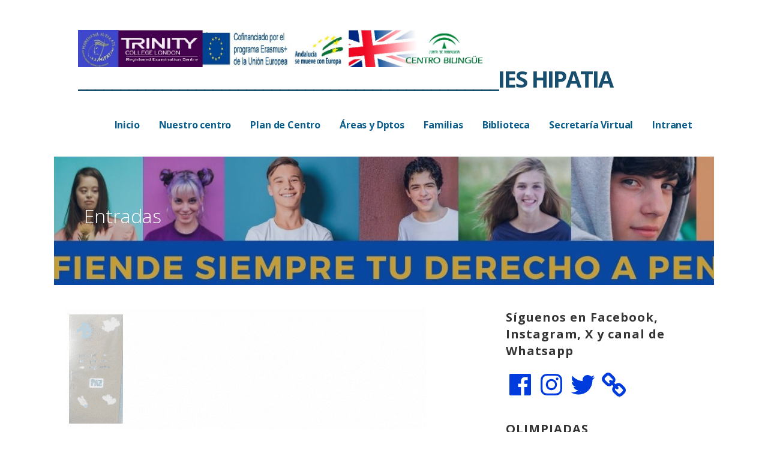

--- FILE ---
content_type: text/html; charset=UTF-8
request_url: https://hipatiamairena.org/nuestro-centro/nuestro-alumnado-de-1o-2o-eso-y-el-aula-especifica-crean-puertas-por-la-paz/
body_size: 35956
content:
<!DOCTYPE html>

<html lang="es">

<head>

	<meta charset="UTF-8">

	<meta name="viewport" content="width=device-width, initial-scale=1">

	<link rel="profile" href="http://gmpg.org/xfn/11">

	<link rel="pingback" href="https://hipatiamairena.org/xmlrpc.php">

	<title>Nuestro alumnado de 1º, 2º ESO y el Aula Específica crean «Puertas por la PAZ» &#8211; __________________________________________________IES HIPATIA</title>
<!-- Jetpack Site Verification Tags -->
<meta name="google-site-verification" content="rtXULVAgb_aLYZ4xdl4NPaIh0Z1m7WFvsKKQxTtHUlM" />
<meta property="og:title" content="Nuestro alumnado de 1º, 2º ESO y el Aula Específica crean &quot;Puertas por la PAZ&quot;"/>
<meta property="og:description" content="Con motivo de la celebración de la efeméride del Día Internacional de la No- violencia y la Paz el pasado  30 de enero se inició el  concurso de “PUER"/>
<meta property="og:url" content="https://hipatiamairena.org/nuestro-centro/nuestro-alumnado-de-1o-2o-eso-y-el-aula-especifica-crean-puertas-por-la-paz/"/>
<meta property="og:image" content="http://hipatiamairena.org/wp-content/uploads/2022/02/Diseño-sin-título-3.gif"/>
<meta name="twitter:card" content="summary">
<meta property="twitter:title" content="Nuestro alumnado de 1º, 2º ESO y el Aula Específica crean &quot;Puertas por la PAZ&quot;"/>
<meta property="twitter:description" content="Con motivo de la celebración de la efeméride del Día Internacional de la No- violencia y la Paz el pasado  30 de enero se inició el  concurso de “PUER"/>
<meta property="twitter:image" content="http://hipatiamairena.org/wp-content/uploads/2022/02/Diseño-sin-título-3.gif"/>
<meta name="author" content="Alfredo Sainz"/>
<link rel='dns-prefetch' href='//s0.wp.com' />
<link rel='dns-prefetch' href='//secure.gravatar.com' />
<link rel='dns-prefetch' href='//fonts.googleapis.com' />
<link rel='dns-prefetch' href='//s.w.org' />
<link rel="alternate" type="application/rss+xml" title="__________________________________________________IES HIPATIA &raquo; Feed" href="https://hipatiamairena.org/feed/" />
<link rel="alternate" type="application/rss+xml" title="__________________________________________________IES HIPATIA &raquo; RSS de los comentarios" href="https://hipatiamairena.org/comments/feed/" />
<link rel="alternate" type="application/rss+xml" title="__________________________________________________IES HIPATIA &raquo; Nuestro alumnado de 1º, 2º ESO y el Aula Específica crean «Puertas por la PAZ» RSS de los comentarios" href="https://hipatiamairena.org/nuestro-centro/nuestro-alumnado-de-1o-2o-eso-y-el-aula-especifica-crean-puertas-por-la-paz/feed/" />
		<script type="text/javascript">
			window._wpemojiSettings = {"baseUrl":"https:\/\/s.w.org\/images\/core\/emoji\/11\/72x72\/","ext":".png","svgUrl":"https:\/\/s.w.org\/images\/core\/emoji\/11\/svg\/","svgExt":".svg","source":{"concatemoji":"https:\/\/hipatiamairena.org\/wp-includes\/js\/wp-emoji-release.min.js?ver=4.9.28"}};
			!function(e,a,t){var n,r,o,i=a.createElement("canvas"),p=i.getContext&&i.getContext("2d");function s(e,t){var a=String.fromCharCode;p.clearRect(0,0,i.width,i.height),p.fillText(a.apply(this,e),0,0);e=i.toDataURL();return p.clearRect(0,0,i.width,i.height),p.fillText(a.apply(this,t),0,0),e===i.toDataURL()}function c(e){var t=a.createElement("script");t.src=e,t.defer=t.type="text/javascript",a.getElementsByTagName("head")[0].appendChild(t)}for(o=Array("flag","emoji"),t.supports={everything:!0,everythingExceptFlag:!0},r=0;r<o.length;r++)t.supports[o[r]]=function(e){if(!p||!p.fillText)return!1;switch(p.textBaseline="top",p.font="600 32px Arial",e){case"flag":return s([55356,56826,55356,56819],[55356,56826,8203,55356,56819])?!1:!s([55356,57332,56128,56423,56128,56418,56128,56421,56128,56430,56128,56423,56128,56447],[55356,57332,8203,56128,56423,8203,56128,56418,8203,56128,56421,8203,56128,56430,8203,56128,56423,8203,56128,56447]);case"emoji":return!s([55358,56760,9792,65039],[55358,56760,8203,9792,65039])}return!1}(o[r]),t.supports.everything=t.supports.everything&&t.supports[o[r]],"flag"!==o[r]&&(t.supports.everythingExceptFlag=t.supports.everythingExceptFlag&&t.supports[o[r]]);t.supports.everythingExceptFlag=t.supports.everythingExceptFlag&&!t.supports.flag,t.DOMReady=!1,t.readyCallback=function(){t.DOMReady=!0},t.supports.everything||(n=function(){t.readyCallback()},a.addEventListener?(a.addEventListener("DOMContentLoaded",n,!1),e.addEventListener("load",n,!1)):(e.attachEvent("onload",n),a.attachEvent("onreadystatechange",function(){"complete"===a.readyState&&t.readyCallback()})),(n=t.source||{}).concatemoji?c(n.concatemoji):n.wpemoji&&n.twemoji&&(c(n.twemoji),c(n.wpemoji)))}(window,document,window._wpemojiSettings);
		</script>
		<style type="text/css">
img.wp-smiley,
img.emoji {
	display: inline !important;
	border: none !important;
	box-shadow: none !important;
	height: 1em !important;
	width: 1em !important;
	margin: 0 .07em !important;
	vertical-align: -0.1em !important;
	background: none !important;
	padding: 0 !important;
}
</style>
<link rel='stylesheet' id='widgetopts-styles-css'  href='https://hipatiamairena.org/wp-content/plugins/widget-options/assets/css/widget-options.css' type='text/css' media='all' />
<link rel='stylesheet' id='ascension-css'  href='https://hipatiamairena.org/wp-content/themes/ascension/style.css?ver=1.1.5' type='text/css' media='all' />
<style id='ascension-inline-css' type='text/css'>
.hero{background-image:url(https://hipatiamairena.org/wp-content/uploads/2022/02/cropped-Defiende-tu-4-2400x356.jpg);}
.site-title a,.site-title a:visited{color:#194f6e;}.site-title a:hover,.site-title a:visited:hover{color:rgba(25, 79, 110, 0.8);}
.site-description{color:#686868;}
.hero,.hero .widget h1,.hero .widget h2,.hero .widget h3,.hero .widget h4,.hero .widget h5,.hero .widget h6,.hero .widget p,.hero .widget blockquote,.hero .widget cite,.hero .widget table,.hero .widget ul,.hero .widget ol,.hero .widget li,.hero .widget dd,.hero .widget dt,.hero .widget address,.hero .widget code,.hero .widget pre,.hero .widget .widget-title,.hero .page-header h1{color:#ffffff;}
.main-navigation ul li a,.main-navigation ul li a:visited,.main-navigation ul li a:hover,.main-navigation ul li a:focus,.main-navigation ul li a:visited:hover{color:#0c5f8c;}.main-navigation .sub-menu .menu-item-has-children > a::after{border-right-color:#0c5f8c;border-left-color:#0c5f8c;}.menu-toggle div{background-color:#0c5f8c;}.main-navigation ul li a:hover,.main-navigation ul li a:focus{color:rgba(12, 95, 140, 0.8);}
h1,h2,h3,h4,h5,h6,label,legend,table th,dl dt,.entry-title,.entry-title a,.entry-title a:visited,.widget-title{color:#353535;}.entry-title a:hover,.entry-title a:visited:hover,.entry-title a:focus,.entry-title a:visited:focus,.entry-title a:active,.entry-title a:visited:active{color:rgba(53, 53, 53, 0.8);}
body,input,select,textarea,input[type="text"]:focus,input[type="email"]:focus,input[type="url"]:focus,input[type="password"]:focus,input[type="search"]:focus,input[type="number"]:focus,input[type="tel"]:focus,input[type="range"]:focus,input[type="date"]:focus,input[type="month"]:focus,input[type="week"]:focus,input[type="time"]:focus,input[type="datetime"]:focus,input[type="datetime-local"]:focus,input[type="color"]:focus,textarea:focus,.navigation.pagination .paging-nav-text{color:#252525;}hr{background-color:rgba(37, 37, 37, 0.1);border-color:rgba(37, 37, 37, 0.1);}input[type="text"],input[type="email"],input[type="url"],input[type="password"],input[type="search"],input[type="number"],input[type="tel"],input[type="range"],input[type="date"],input[type="month"],input[type="week"],input[type="time"],input[type="datetime"],input[type="datetime-local"],input[type="color"],textarea,.select2-container .select2-choice{color:rgba(37, 37, 37, 0.5);border-color:rgba(37, 37, 37, 0.1);}select,fieldset,blockquote,pre,code,abbr,acronym,.hentry table th,.hentry table td{border-color:rgba(37, 37, 37, 0.1);}.hentry table tr:hover td{background-color:rgba(37, 37, 37, 0.05);}
blockquote,.entry-meta,.entry-footer,.comment-meta .says,.logged-in-as,.wp-block-coblocks-author__heading{color:#686868;}
.site-footer .widget-title,.site-footer h1,.site-footer h2,.site-footer h3,.site-footer h4,.site-footer h5,.site-footer h6{color:#353535;}
.site-footer .widget,.site-footer .widget form label{color:#252525;}
.footer-menu ul li a,.footer-menu ul li a:visited{color:#686868;}.site-info-wrapper .social-menu a{background-color:#686868;}.footer-menu ul li a:hover,.footer-menu ul li a:visited:hover{color:rgba(104, 104, 104, 0.8);}
.site-info-wrapper .site-info-text{color:#686868;}
a,a:visited,.entry-title a:hover,.entry-title a:visited:hover{color:#003bdd;}.navigation.pagination .nav-links .page-numbers.current,.social-menu a:hover{background-color:#003bdd;}a:hover,a:visited:hover,a:focus,a:visited:focus,a:active,a:visited:active{color:rgba(0, 59, 221, 0.8);}.comment-list li.bypostauthor{border-color:rgba(0, 59, 221, 0.2);}
button,a.button,a.button:visited,input[type="button"],input[type="reset"],input[type="submit"],.wp-block-button__link,.site-info-wrapper .social-menu a:hover{background-color:#0065b2;border-color:#0065b2;}button:hover,button:active,button:focus,a.button:hover,a.button:active,a.button:focus,a.button:visited:hover,a.button:visited:active,a.button:visited:focus,input[type="button"]:hover,input[type="button"]:active,input[type="button"]:focus,input[type="reset"]:hover,input[type="reset"]:active,input[type="reset"]:focus,input[type="submit"]:hover,input[type="submit"]:active,input[type="submit"]:focus{background-color:rgba(0, 101, 178, 0.8);border-color:rgba(0, 101, 178, 0.8);}
button,button:hover,button:active,button:focus,a.button,a.button:hover,a.button:active,a.button:focus,a.button:visited,a.button:visited:hover,a.button:visited:active,a.button:visited:focus,input[type="button"],input[type="button"]:hover,input[type="button"]:active,input[type="button"]:focus,input[type="reset"],input[type="reset"]:hover,input[type="reset"]:active,input[type="reset"]:focus,input[type="submit"],input[type="submit"]:hover,input[type="submit"]:active,input[type="submit"]:focus,.wp-block-button__link{color:#ffffff;}
body{background-color:#ffffff;}.navigation.pagination .nav-links .page-numbers.current{color:#ffffff;}
.hero{background-color:#223c77;}.hero{-webkit-box-shadow:inset 0 0 0 9999em;-moz-box-shadow:inset 0 0 0 9999em;box-shadow:inset 0 0 0 9999em;color:rgba(34, 60, 119, 0.23);}
.main-navigation-container,.main-navigation.open,.main-navigation ul ul,.main-navigation .sub-menu{background-color:#ffffff;}.site-header{background-color:#ffffff;}
.site-footer{background-color:#f5f5f5;}
.site-info-wrapper{background-color:#ffffff;}.site-info-wrapper .social-menu a,.site-info-wrapper .social-menu a:visited,.site-info-wrapper .social-menu a:hover,.site-info-wrapper .social-menu a:visited:hover{color:#ffffff;}
.has-primary-color{color:#03263B;}.has-primary-background-color{background-color:#03263B;}
.has-secondary-color{color:#0b3954;}.has-secondary-background-color{background-color:#0b3954;}
.has-tertiary-color{color:#bddae6;}.has-tertiary-background-color{background-color:#bddae6;}
.has-quaternary-color{color:#ff6663;}.has-quaternary-background-color{background-color:#ff6663;}
.has-quinary-color{color:#ffffff;}.has-quinary-background-color{background-color:#ffffff;}
</style>
<link rel='stylesheet' id='widget-suscriptflech-widget-styles-css'  href='https://hipatiamairena.org/wp-content/plugins/suscriptflech/admin/includes/custom-widget/css/widget.css?ver=4.9.28' type='text/css' media='all' />
<link rel='stylesheet' id='pwLogWi_style-css'  href='https://hipatiamairena.org/wp-content/plugins/nice-login-register-widget/css/pw-login-widget.css?ver=1.3.10' type='text/css' media='all' />
<link rel='stylesheet' id='ascension-fonts-css'  href='https://fonts.googleapis.com/css?family=Open+Sans%3A300%2C400%2C700&#038;subset=latin&#038;ver=1.8.9' type='text/css' media='all' />
<style id='ascension-fonts-inline-css' type='text/css'>
.site-title{font-family:"Open Sans", sans-serif;}
.main-navigation ul li a,.main-navigation ul li a:visited,button,a.button,a.fl-button,input[type="button"],input[type="reset"],input[type="submit"]{font-family:"Open Sans", sans-serif;}
h1,h2,h3,h4,h5,h6,label,legend,table th,dl dt,.entry-title,.widget-title{font-family:"Open Sans", sans-serif;}
body,p,ol li,ul li,dl dd,.fl-callout-text{font-family:"Open Sans", sans-serif;}
blockquote,.entry-meta,.entry-footer,.comment-list li .comment-meta .says,.comment-list li .comment-metadata,.comment-reply-link,#respond .logged-in-as{font-family:"Open Sans", sans-serif;}
</style>
<link rel='stylesheet' id='social-logos-css'  href='https://hipatiamairena.org/wp-content/plugins/jetpack/_inc/social-logos/social-logos.min.css?ver=1' type='text/css' media='all' />
<link rel='stylesheet' id='jetpack_css-css'  href='https://hipatiamairena.org/wp-content/plugins/jetpack/css/jetpack.css?ver=6.7.2' type='text/css' media='all' />
<script type='text/javascript' src='https://hipatiamairena.org/wp-includes/js/jquery/jquery.js?ver=1.12.4'></script>
<script type='text/javascript' src='https://hipatiamairena.org/wp-includes/js/jquery/jquery-migrate.min.js?ver=1.4.1'></script>
<script type='text/javascript'>
/* <![CDATA[ */
var related_posts_js_options = {"post_heading":"h4"};
/* ]]> */
</script>
<script type='text/javascript' src='https://hipatiamairena.org/wp-content/plugins/jetpack/_inc/build/related-posts/related-posts.min.js?ver=20150408'></script>
<script type='text/javascript' src='https://hipatiamairena.org/wp-content/plugins/suscriptflech/public/assets/js/public.js?ver=2.0.0'></script>
<script type='text/javascript' src='https://hipatiamairena.org/wp-content/plugins/suscriptflech/public/assets/js/modal.js?ver=2.0.0'></script>
<link rel='https://api.w.org/' href='https://hipatiamairena.org/wp-json/' />
<link rel="EditURI" type="application/rsd+xml" title="RSD" href="https://hipatiamairena.org/xmlrpc.php?rsd" />
<link rel="wlwmanifest" type="application/wlwmanifest+xml" href="https://hipatiamairena.org/wp-includes/wlwmanifest.xml" /> 
<link rel='prev' title='Concurso «Mujer y Niña en la Ciencia»' href='https://hipatiamairena.org/ampa/concurso-mujer-y-nina-en-la-ciencia/' />
<link rel='next' title='JORNADA DE PUERTAS ABIERTAS. Miércoles 9 de Marzo' href='https://hipatiamairena.org/ampa/jornada-de-puertas-abiertas-miercoles-9-de-marzo/' />
<meta name="generator" content="WordPress 4.9.28" />
<link rel="canonical" href="https://hipatiamairena.org/nuestro-centro/nuestro-alumnado-de-1o-2o-eso-y-el-aula-especifica-crean-puertas-por-la-paz/" />
<link rel='shortlink' href='https://wp.me/p9GXZZ-1Sq' />
<link rel="alternate" type="application/json+oembed" href="https://hipatiamairena.org/wp-json/oembed/1.0/embed?url=https%3A%2F%2Fhipatiamairena.org%2Fnuestro-centro%2Fnuestro-alumnado-de-1o-2o-eso-y-el-aula-especifica-crean-puertas-por-la-paz%2F" />
<link rel="alternate" type="text/xml+oembed" href="https://hipatiamairena.org/wp-json/oembed/1.0/embed?url=https%3A%2F%2Fhipatiamairena.org%2Fnuestro-centro%2Fnuestro-alumnado-de-1o-2o-eso-y-el-aula-especifica-crean-puertas-por-la-paz%2F&#038;format=xml" />
                <script>
                    var url_ajax = 'https://hipatiamairena.org/wp-admin/admin-ajax.php';
                </script>
        
<link rel='dns-prefetch' href='//v0.wordpress.com'/>
<link rel='dns-prefetch' href='//widgets.wp.com'/>
<link rel='dns-prefetch' href='//s0.wp.com'/>
<link rel='dns-prefetch' href='//0.gravatar.com'/>
<link rel='dns-prefetch' href='//1.gravatar.com'/>
<link rel='dns-prefetch' href='//2.gravatar.com'/>
<style type='text/css'>img#wpstats{display:none}</style><style type='text/css'>
.site-title a,.site-title a:visited{color:194f6e;}
</style>
<!-- Jetpack Open Graph Tags -->
<meta property="og:type" content="article" />
<meta property="og:title" content="Nuestro alumnado de 1º, 2º ESO y el Aula Específica crean «Puertas por la PAZ»" />
<meta property="og:url" content="https://hipatiamairena.org/nuestro-centro/nuestro-alumnado-de-1o-2o-eso-y-el-aula-especifica-crean-puertas-por-la-paz/" />
<meta property="og:description" content="Con motivo de la celebración de la efeméride del Día Internacional de la No- violencia y la Paz el pasado  30 de enero se inició el  concurso de “PUERTAS POR LA PAZ” dentro del Programa: Escuela Es…" />
<meta property="article:published_time" content="2022-02-18T13:28:16+00:00" />
<meta property="article:modified_time" content="2022-02-18T13:33:00+00:00" />
<meta property="og:site_name" content="__________________________________________________IES HIPATIA" />
<meta property="og:image" content="https://hipatiamairena.org/wp-content/uploads/2022/02/Diseño-sin-título-3.gif" />
<meta property="og:image:width" content="600" />
<meta property="og:image:height" content="200" />
<meta property="og:locale" content="es_ES" />
<meta name="twitter:text:title" content="Nuestro alumnado de 1º, 2º ESO y el Aula Específica crean «Puertas por la PAZ»" />
<meta name="twitter:card" content="summary" />

<!-- End Jetpack Open Graph Tags -->
<link rel="icon" href="https://hipatiamairena.org/wp-content/uploads/2020/11/cropped-IMG-20181226-WA0005-1-32x32.jpg" sizes="32x32" />
<link rel="icon" href="https://hipatiamairena.org/wp-content/uploads/2020/11/cropped-IMG-20181226-WA0005-1-192x192.jpg" sizes="192x192" />
<link rel="apple-touch-icon-precomposed" href="https://hipatiamairena.org/wp-content/uploads/2020/11/cropped-IMG-20181226-WA0005-1-180x180.jpg" />
<meta name="msapplication-TileImage" content="https://hipatiamairena.org/wp-content/uploads/2020/11/cropped-IMG-20181226-WA0005-1-270x270.jpg" />

</head>

<body class="post-template-default single single-post postid-7218 single-format-standard wp-custom-logo group-blog custom-header-image layout-two-column-default">

	
	<div id="page" class="hfeed site">

		<a class="skip-link screen-reader-text" href="#content">Saltar al contenido</a>

		
		<header id="masthead" class="site-header" role="banner">

			
			<div class="site-header-wrapper">

				
<div class="site-title-wrapper">

	<a href="https://hipatiamairena.org/" class="custom-logo-link" rel="home" itemprop="url"><img width="1448" height="132" src="https://hipatiamairena.org/wp-content/uploads/2020/11/logos-hipatia-1.jpg" class="custom-logo" alt="__________________________________________________IES HIPATIA" itemprop="logo" srcset="https://hipatiamairena.org/wp-content/uploads/2020/11/logos-hipatia-1.jpg 1448w, https://hipatiamairena.org/wp-content/uploads/2020/11/logos-hipatia-1-110x10.jpg 110w, https://hipatiamairena.org/wp-content/uploads/2020/11/logos-hipatia-1-300x27.jpg 300w, https://hipatiamairena.org/wp-content/uploads/2020/11/logos-hipatia-1-768x70.jpg 768w, https://hipatiamairena.org/wp-content/uploads/2020/11/logos-hipatia-1-1024x93.jpg 1024w" sizes="(max-width: 1448px) 100vw, 1448px" data-attachment-id="6529" data-permalink="https://hipatiamairena.org/logos-hipatia-2/" data-orig-file="https://hipatiamairena.org/wp-content/uploads/2020/11/logos-hipatia-1.jpg" data-orig-size="1448,132" data-comments-opened="0" data-image-meta="{&quot;aperture&quot;:&quot;0&quot;,&quot;credit&quot;:&quot;&quot;,&quot;camera&quot;:&quot;&quot;,&quot;caption&quot;:&quot;&quot;,&quot;created_timestamp&quot;:&quot;0&quot;,&quot;copyright&quot;:&quot;&quot;,&quot;focal_length&quot;:&quot;0&quot;,&quot;iso&quot;:&quot;0&quot;,&quot;shutter_speed&quot;:&quot;0&quot;,&quot;title&quot;:&quot;&quot;,&quot;orientation&quot;:&quot;0&quot;}" data-image-title="logos hipatia" data-image-description="" data-medium-file="https://hipatiamairena.org/wp-content/uploads/2020/11/logos-hipatia-1-300x27.jpg" data-large-file="https://hipatiamairena.org/wp-content/uploads/2020/11/logos-hipatia-1-1024x93.jpg" /></a>
	<div class="site-title"><a href="https://hipatiamairena.org/" rel="home">__________________________________________________IES HIPATIA</a></div>
	
</div><!-- .site-title-wrapper -->

<div class="main-navigation-container">

	
<div class="menu-toggle" id="menu-toggle" role="button" tabindex="0"
	>
	<div></div>
	<div></div>
	<div></div>
</div><!-- #menu-toggle -->

	<nav id="site-navigation" class="main-navigation">

		<div class="menu-menu-2-container"><ul id="menu-menu-2" class="menu"><li id="menu-item-1056" class="menu-item menu-item-type-custom menu-item-object-custom menu-item-home menu-item-1056"><a href="http://hipatiamairena.org/">Inicio</a></li>
<li id="menu-item-1079" class="menu-item menu-item-type-post_type menu-item-object-page menu-item-has-children menu-item-1079"><a href="https://hipatiamairena.org/nuestro-centro/">Nuestro centro</a>
<span  class="expand" role="button" tabindex="0"></span>

<ul class="sub-menu">
	<li id="menu-item-1080" class="menu-item menu-item-type-post_type menu-item-object-page menu-item-1080"><a href="https://hipatiamairena.org/nuestro-centro/datos-del-centro/">Datos del centro</a></li>
	<li id="menu-item-6283" class="menu-item menu-item-type-post_type menu-item-object-page menu-item-6283"><a href="https://hipatiamairena.org/nuestro-centro/oferta-educativa-curso-20-21/">Oferta educativa</a></li>
	<li id="menu-item-1071" class="menu-item menu-item-type-post_type menu-item-object-page menu-item-1071"><a href="https://hipatiamairena.org/equipo-directivo/">Equipo Directivo</a></li>
	<li id="menu-item-6286" class="menu-item menu-item-type-post_type menu-item-object-page menu-item-6286"><a href="https://hipatiamairena.org/organigrama/">Organigrama</a></li>
	<li id="menu-item-6291" class="menu-item menu-item-type-post_type menu-item-object-page menu-item-6291"><a href="https://hipatiamairena.org/instalaciones/">Instalaciones</a></li>
</ul>
</li>
<li id="menu-item-6391" class="menu-item menu-item-type-post_type menu-item-object-page menu-item-has-children menu-item-6391"><a href="https://hipatiamairena.org/plan-de-centro/">Plan de Centro</a>
<span  class="expand" role="button" tabindex="0"></span>

<ul class="sub-menu">
	<li id="menu-item-6392" class="menu-item menu-item-type-post_type menu-item-object-page menu-item-has-children menu-item-6392"><a href="https://hipatiamairena.org/proyecto-educativo/">Proyecto Educativo</a>
	<span  class="expand" role="button" tabindex="0"></span>

	<ul class="sub-menu">
		<li id="menu-item-6393" class="menu-item menu-item-type-post_type menu-item-object-page menu-item-has-children menu-item-6393"><a href="https://hipatiamairena.org/proyecto-curricular-de-centro/">P.Curricular Centro</a>
		<span  class="expand" role="button" tabindex="0"></span>

		<ul class="sub-menu">
			<li id="menu-item-6394" class="menu-item menu-item-type-post_type menu-item-object-page menu-item-6394"><a href="https://hipatiamairena.org/resumen-criterios-evaluacion/">Programaciones  didácticas curso 2024-2025</a></li>
		</ul>
</li>
		<li id="menu-item-6395" class="menu-item menu-item-type-post_type menu-item-object-page menu-item-has-children menu-item-6395"><a href="https://hipatiamairena.org/planes-y-proyectos-del-centro/">Planes y Proyectos</a>
		<span  class="expand" role="button" tabindex="0"></span>

		<ul class="sub-menu">
			<li id="menu-item-6415" class="menu-item menu-item-type-post_type menu-item-object-page menu-item-6415"><a href="https://hipatiamairena.org/actuacion-digital-2/">Actuación Digital</a></li>
			<li id="menu-item-6401" class="menu-item menu-item-type-post_type menu-item-object-page menu-item-has-children menu-item-6401"><a href="https://hipatiamairena.org/forma-joven/">Bilingüe</a>
			<span  class="expand" role="button" tabindex="0"></span>

			<ul class="sub-menu">
				<li id="menu-item-6400" class="menu-item menu-item-type-post_type menu-item-object-page menu-item-6400"><a href="https://hipatiamairena.org/erasmus/">Erasmus+</a></li>
			</ul>
</li>
			<li id="menu-item-6405" class="menu-item menu-item-type-post_type menu-item-object-page menu-item-has-children menu-item-6405"><a href="https://hipatiamairena.org/actuacion-digital/">Formación</a>
			<span  class="expand" role="button" tabindex="0"></span>

			<ul class="sub-menu">
				<li id="menu-item-6414" class="menu-item menu-item-type-post_type menu-item-object-page menu-item-6414"><a href="https://hipatiamairena.org/aldea-2/">Aldea</a></li>
				<li id="menu-item-6402" class="menu-item menu-item-type-post_type menu-item-object-page menu-item-6402"><a href="https://hipatiamairena.org/aldea/">Aula cine</a></li>
				<li id="menu-item-6404" class="menu-item menu-item-type-post_type menu-item-object-page menu-item-6404"><a href="https://hipatiamairena.org/embiciate/">EnBÍCIate</a></li>
				<li id="menu-item-6403" class="menu-item menu-item-type-post_type menu-item-object-page menu-item-6403"><a href="https://hipatiamairena.org/escuela-espacio-de-paz/">Escuela espacio de paz</a></li>
				<li id="menu-item-6413" class="menu-item menu-item-type-post_type menu-item-object-page menu-item-6413"><a href="https://hipatiamairena.org/forma-joven-2/">Forma Joven</a></li>
				<li id="menu-item-6624" class="menu-item menu-item-type-post_type menu-item-object-page menu-item-6624"><a href="https://hipatiamairena.org/profesorado/">Profesorado</a></li>
			</ul>
</li>
			<li id="menu-item-6406" class="menu-item menu-item-type-post_type menu-item-object-page menu-item-6406"><a href="https://hipatiamairena.org/igualdad-y-coeducacion/">Igualdad Coeducación</a></li>
			<li id="menu-item-6399" class="menu-item menu-item-type-post_type menu-item-object-page menu-item-has-children menu-item-6399"><a href="https://hipatiamairena.org/orientacion-y-accion-tutorial-2/">POAT</a>
			<span  class="expand" role="button" tabindex="0"></span>

			<ul class="sub-menu">
				<li id="menu-item-6418" class="menu-item menu-item-type-post_type menu-item-object-page menu-item-6418"><a href="https://hipatiamairena.org/plan-de-transito/">Plan de tránsito</a></li>
			</ul>
</li>
			<li id="menu-item-6425" class="menu-item menu-item-type-post_type menu-item-object-page menu-item-has-children menu-item-6425"><a href="https://hipatiamairena.org/covid/">COVID</a>
			<span  class="expand" role="button" tabindex="0"></span>

			<ul class="sub-menu">
				<li id="menu-item-6422" class="menu-item menu-item-type-post_type menu-item-object-page menu-item-6422"><a href="https://hipatiamairena.org/flexibilizacion-y-semipresencial/">Flexibilización y semipresencial</a></li>
				<li id="menu-item-6423" class="menu-item menu-item-type-post_type menu-item-object-page menu-item-6423"><a href="https://hipatiamairena.org/docencia-no-presencial/">Docencia no presencial</a></li>
				<li id="menu-item-6432" class="menu-item menu-item-type-post_type menu-item-object-page menu-item-6432"><a href="https://hipatiamairena.org/protocolos-covid/">Protocolos COVID</a></li>
			</ul>
</li>
		</ul>
</li>
	</ul>
</li>
	<li id="menu-item-6434" class="menu-item menu-item-type-post_type menu-item-object-page menu-item-has-children menu-item-6434"><a href="https://hipatiamairena.org/rof-2/">ROF</a>
	<span  class="expand" role="button" tabindex="0"></span>

	<ul class="sub-menu">
		<li id="menu-item-6433" class="menu-item menu-item-type-post_type menu-item-object-page menu-item-6433"><a href="https://hipatiamairena.org/carnet-puntos/">Carnet puntos</a></li>
		<li id="menu-item-6437" class="menu-item menu-item-type-post_type menu-item-object-page menu-item-has-children menu-item-6437"><a href="https://hipatiamairena.org/rof/">Plan autoprotección</a>
		<span  class="expand" role="button" tabindex="0"></span>

		<ul class="sub-menu">
			<li id="menu-item-6438" class="menu-item menu-item-type-post_type menu-item-object-page menu-item-6438"><a href="https://hipatiamairena.org/protocolos-covid/">Protocolos COVID</a></li>
		</ul>
</li>
	</ul>
</li>
	<li id="menu-item-6420" class="menu-item menu-item-type-post_type menu-item-object-page menu-item-6420"><a href="https://hipatiamairena.org/proyecto-de-gestion/">Proyecto de gestión</a></li>
</ul>
</li>
<li id="menu-item-1060" class="menu-item menu-item-type-post_type menu-item-object-page menu-item-has-children menu-item-1060"><a href="https://hipatiamairena.org/departamentos/">Áreas y Dptos</a>
<span  class="expand" role="button" tabindex="0"></span>

<ul class="sub-menu">
	<li id="menu-item-1061" class="menu-item menu-item-type-post_type menu-item-object-page menu-item-has-children menu-item-1061"><a href="https://hipatiamairena.org/departamentos/area-cientifico-tecnica/">Área Científico-Técnica</a>
	<span  class="expand" role="button" tabindex="0"></span>

	<ul class="sub-menu">
		<li id="menu-item-1073" class="menu-item menu-item-type-post_type menu-item-object-page menu-item-1073"><a href="https://hipatiamairena.org/fisica-y-quimica/">Física &#8211; Química</a></li>
		<li id="menu-item-6441" class="menu-item menu-item-type-post_type menu-item-object-page menu-item-6441"><a href="https://hipatiamairena.org/informatic/">Informática</a></li>
		<li id="menu-item-1077" class="menu-item menu-item-type-post_type menu-item-object-page menu-item-has-children menu-item-1077"><a href="https://hipatiamairena.org/matematicas/">Matemáticas</a>
		<span  class="expand" role="button" tabindex="0"></span>

		<ul class="sub-menu">
			<li id="menu-item-1103" class="menu-item menu-item-type-custom menu-item-object-custom menu-item-1103"><a href="http://aiglerodri.wordpress.com/">Matematizando, el blog de Matemáticas II</a></li>
			<li id="menu-item-1102" class="menu-item menu-item-type-taxonomy menu-item-object-category menu-item-1102"><a href="https://hipatiamairena.org/categoria/area-cientifico-tecnica/matematicas/2o-bach-matematicas/matematicas-ii/">Matemáticas II</a></li>
		</ul>
</li>
		<li id="menu-item-1082" class="menu-item menu-item-type-post_type menu-item-object-page menu-item-1082"><a href="https://hipatiamairena.org/tecnologia/">Tecnología</a></li>
		<li id="menu-item-1066" class="menu-item menu-item-type-post_type menu-item-object-page menu-item-1066"><a href="https://hipatiamairena.org/biologia/">Biología y Geología</a></li>
	</ul>
</li>
	<li id="menu-item-1062" class="menu-item menu-item-type-post_type menu-item-object-page menu-item-has-children menu-item-1062"><a href="https://hipatiamairena.org/departamentos/area-cultural-artistica/">Área Cultural-Artística</a>
	<span  class="expand" role="button" tabindex="0"></span>

	<ul class="sub-menu">
		<li id="menu-item-1078" class="menu-item menu-item-type-post_type menu-item-object-page menu-item-has-children menu-item-1078"><a href="https://hipatiamairena.org/departamentos/area-cultural-artistica/musica/">Música</a>
		<span  class="expand" role="button" tabindex="0"></span>

		<ul class="sub-menu">
			<li id="menu-item-4688" class="menu-item menu-item-type-taxonomy menu-item-object-category menu-item-has-children menu-item-4688"><a href="https://hipatiamairena.org/categoria/area-cultural-y-artistica/musica/">Música</a>
			<span  class="expand" role="button" tabindex="0"></span>

			<ul class="sub-menu">
				<li id="menu-item-4687" class="menu-item menu-item-type-taxonomy menu-item-object-category menu-item-4687"><a href="https://hipatiamairena.org/categoria/area-cultural-y-artistica/musica/2o-eso-musica/">2º ESO música</a></li>
			</ul>
</li>
			<li id="menu-item-4677" class="menu-item menu-item-type-custom menu-item-object-custom menu-item-4677"><a href="https://hipatiamusic.blogspot.com/?m=1">Música con Hipatia</a></li>
		</ul>
</li>
		<li id="menu-item-1063" class="menu-item menu-item-type-post_type menu-item-object-page menu-item-has-children menu-item-1063"><a href="https://hipatiamairena.org/departamentos/area-cultural-artistica/educacion-fisica/">Educación Física</a>
		<span  class="expand" role="button" tabindex="0"></span>

		<ul class="sub-menu">
			<li id="menu-item-4403" class="menu-item menu-item-type-taxonomy menu-item-object-category menu-item-4403"><a href="https://hipatiamairena.org/categoria/area-cultural-y-artistica/educacion-fisica/">Educación Física</a></li>
		</ul>
</li>
		<li id="menu-item-1069" class="menu-item menu-item-type-post_type menu-item-object-page menu-item-1069"><a href="https://hipatiamairena.org/dibujo/">Dibujo</a></li>
	</ul>
</li>
	<li id="menu-item-1065" class="menu-item menu-item-type-post_type menu-item-object-page menu-item-has-children menu-item-1065"><a href="https://hipatiamairena.org/departamentos/area-sociolinguistica/">Área Sociolingüística</a>
	<span  class="expand" role="button" tabindex="0"></span>

	<ul class="sub-menu">
		<li id="menu-item-1076" class="menu-item menu-item-type-post_type menu-item-object-page menu-item-has-children menu-item-1076"><a href="https://hipatiamairena.org/lengua-y-literatura/">Lengua Castellana y Literatura</a>
		<span  class="expand" role="button" tabindex="0"></span>

		<ul class="sub-menu">
			<li id="menu-item-4404" class="menu-item menu-item-type-taxonomy menu-item-object-category menu-item-4404"><a href="https://hipatiamairena.org/categoria/area-sociolinguistica/lengua-y-literatura/">Lengua y Literatura</a></li>
		</ul>
</li>
		<li id="menu-item-1074" class="menu-item menu-item-type-post_type menu-item-object-page menu-item-1074"><a href="https://hipatiamairena.org/frances/">Francés</a></li>
		<li id="menu-item-1075" class="menu-item menu-item-type-post_type menu-item-object-page menu-item-1075"><a href="https://hipatiamairena.org/ingles/">Inglés</a></li>
		<li id="menu-item-1072" class="menu-item menu-item-type-post_type menu-item-object-page menu-item-1072"><a href="https://hipatiamairena.org/filosofia/">Filosofía</a></li>
		<li id="menu-item-1207" class="menu-item menu-item-type-taxonomy menu-item-object-category menu-item-1207"><a href="https://hipatiamairena.org/categoria/area-sociolinguistica/geografia-historia/">Geografía e Historia</a></li>
		<li id="menu-item-1202" class="menu-item menu-item-type-taxonomy menu-item-object-category menu-item-1202"><a href="https://hipatiamairena.org/categoria/area-sociolinguistica/cultura-clasica/">Cultura Clásica</a></li>
	</ul>
</li>
	<li id="menu-item-1089" class="menu-item menu-item-type-taxonomy menu-item-object-category menu-item-has-children menu-item-1089"><a href="https://hipatiamairena.org/categoria/dep-orientacion/">Dpto Orientación</a>
	<span  class="expand" role="button" tabindex="0"></span>

	<ul class="sub-menu">
		<li id="menu-item-4068" class="menu-item menu-item-type-custom menu-item-object-custom menu-item-4068"><a href="https://elorienta.com/hipatia/">BLOG</a></li>
	</ul>
</li>
	<li id="menu-item-1096" class="menu-item menu-item-type-taxonomy menu-item-object-category menu-item-has-children menu-item-1096"><a href="https://hipatiamairena.org/categoria/dep-formacion-y-evaluacion/">Dpto FEIE</a>
	<span  class="expand" role="button" tabindex="0"></span>

	<ul class="sub-menu">
		<li id="menu-item-8246" class="menu-item menu-item-type-post_type menu-item-object-page menu-item-8246"><a href="https://hipatiamairena.org/dto-feie/">Conócenos</a></li>
	</ul>
</li>
	<li id="menu-item-1092" class="menu-item menu-item-type-taxonomy menu-item-object-category menu-item-1092"><a href="https://hipatiamairena.org/categoria/actividades/actividades-extraescolares/">Dpto ACE</a></li>
	<li id="menu-item-1064" class="menu-item menu-item-type-post_type menu-item-object-page menu-item-1064"><a href="https://hipatiamairena.org/departamentos/area-cultural-artistica/religion/">Religión</a></li>
</ul>
</li>
<li id="menu-item-6296" class="menu-item menu-item-type-post_type menu-item-object-page menu-item-has-children menu-item-6296"><a href="https://hipatiamairena.org/familias-2/">Familias</a>
<span  class="expand" role="button" tabindex="0"></span>

<ul class="sub-menu">
	<li id="menu-item-3533" class="menu-item menu-item-type-taxonomy menu-item-object-category menu-item-has-children menu-item-3533"><a href="https://hipatiamairena.org/categoria/ampa/">AMPA</a>
	<span  class="expand" role="button" tabindex="0"></span>

	<ul class="sub-menu">
		<li id="menu-item-4411" class="menu-item menu-item-type-post_type menu-item-object-post menu-item-4411"><a href="https://hipatiamairena.org/ampa/como-contactar/">Cómo contactar</a></li>
		<li id="menu-item-4423" class="menu-item menu-item-type-post_type menu-item-object-post menu-item-4423"><a href="https://hipatiamairena.org/alumnado-y-familias/familias/hazte-socio-del-ampa/">Hazte socio</a></li>
		<li id="menu-item-4412" class="menu-item menu-item-type-post_type menu-item-object-post menu-item-4412"><a href="https://hipatiamairena.org/ampa/productos-a-la-venta-para-colaborar-con-el-ampa/">Productos  a la venta pro CLIMATIZACIÓN DEL CENTRO</a></li>
		<li id="menu-item-3734" class="menu-item menu-item-type-taxonomy menu-item-object-category menu-item-3734"><a href="https://hipatiamairena.org/categoria/biblioteca-alejandria/concurso-literario/">Concurso Literario</a></li>
	</ul>
</li>
	<li id="menu-item-3785" class="menu-item menu-item-type-post_type menu-item-object-page menu-item-3785"><a href="https://hipatiamairena.org/pasen-ipasen/">PASEN/ iPASEN</a></li>
</ul>
</li>
<li id="menu-item-1088" class="menu-item menu-item-type-taxonomy menu-item-object-category menu-item-has-children menu-item-1088"><a href="https://hipatiamairena.org/categoria/biblioteca-alejandria/">Biblioteca</a>
<span  class="expand" role="button" tabindex="0"></span>

<ul class="sub-menu">
	<li id="menu-item-3548" class="menu-item menu-item-type-taxonomy menu-item-object-category menu-item-3548"><a href="https://hipatiamairena.org/categoria/biblioteca-alejandria/">Biblioteca</a></li>
	<li id="menu-item-6617" class="menu-item menu-item-type-post_type menu-item-object-page menu-item-6617"><a href="https://hipatiamairena.org/plan-trabajo-20-21/">Plan Trabajo 23 24</a></li>
	<li id="menu-item-1095" class="menu-item menu-item-type-taxonomy menu-item-object-category menu-item-1095"><a href="https://hipatiamairena.org/categoria/biblioteca-alejandria/resenas/">Reseñas</a></li>
</ul>
</li>
<li id="menu-item-6435" class="menu-item menu-item-type-post_type menu-item-object-page menu-item-6435"><a href="https://hipatiamairena.org/secretaria-virtual/">Secretaría Virtual</a></li>
<li id="menu-item-8157" class="menu-item menu-item-type-post_type menu-item-object-page menu-item-8157"><a href="https://hipatiamairena.org/intranet/">Intranet</a></li>
</ul></div>
	</nav><!-- #site-navigation -->

	
</div>

			</div><!-- .site-header-wrapper -->

			
		</header><!-- #masthead -->

		
<div class="hero">

	
	<div class="hero-inner">

		
<div class="page-title-container">

	<header class="page-header">

		<h2 class="page-title">Entradas</h2>
	</header><!-- .entry-header -->

</div><!-- .page-title-container -->

	</div>

</div>

		<div id="content" class="site-content">

<div id="primary" class="content-area">

	<main id="main" class="site-main" role="main">

	
<article id="post-7218" class="post-7218 post type-post status-publish format-standard has-post-thumbnail hentry category-21-22 category-actividades category-coeducacion-e-igualdad category-nuestro-centro">

	
	
			<div class="featured-image">

	
	
		<img width="600" height="200" src="https://hipatiamairena.org/wp-content/uploads/2022/02/Diseño-sin-título-3.gif" class="attachment-primer-featured size-primer-featured wp-post-image" alt="" data-attachment-id="7234" data-permalink="https://hipatiamairena.org/nuestro-centro/nuestro-alumnado-de-1o-2o-eso-y-el-aula-especifica-crean-puertas-por-la-paz/attachment/diseno-sin-titulo-3/" data-orig-file="https://hipatiamairena.org/wp-content/uploads/2022/02/Diseño-sin-título-3.gif" data-orig-size="600,200" data-comments-opened="0" data-image-meta="{&quot;aperture&quot;:&quot;0&quot;,&quot;credit&quot;:&quot;&quot;,&quot;camera&quot;:&quot;&quot;,&quot;caption&quot;:&quot;&quot;,&quot;created_timestamp&quot;:&quot;0&quot;,&quot;copyright&quot;:&quot;&quot;,&quot;focal_length&quot;:&quot;0&quot;,&quot;iso&quot;:&quot;0&quot;,&quot;shutter_speed&quot;:&quot;0&quot;,&quot;title&quot;:&quot;&quot;,&quot;orientation&quot;:&quot;0&quot;}" data-image-title="Diseño sin título (3)" data-image-description="" data-medium-file="https://hipatiamairena.org/wp-content/uploads/2022/02/Diseño-sin-título-3-300x100.gif" data-large-file="https://hipatiamairena.org/wp-content/uploads/2022/02/Diseño-sin-título-3.gif" />
	
	
	</div><!-- .featured-image -->
	
	
	
<header class="entry-header">

	<div class="entry-header-row">

		<div class="entry-header-column">

			
			
				<h1 class="entry-title">Nuestro alumnado de 1º, 2º ESO y el Aula Específica crean «Puertas por la PAZ»</h1>

			
			
		</div><!-- .entry-header-column -->

	</div><!-- .entry-header-row -->

</header><!-- .entry-header -->

	
<div class="entry-meta">

	
		<span class="posted-date">18 febrero, 2022</span>

	
	<span class="posted-author"><a href="https://hipatiamairena.org/author/asaipul746/" title="Entradas de Alfredo Sainz" rel="author">Alfredo Sainz</a></span>

	
</div><!-- .entry-meta -->

	
		
<div class="entry-content">

	<p>Con motivo de la celebración de la efeméride del Día Internacional de la No-<br />
violencia y la Paz el pasado  30 de enero se inició el  concurso de<br />
“<strong>PUERTAS POR LA PAZ</strong>” dentro del Programa: <strong>Escuela Espacio de Paz</strong></p>
<p><strong>1ºD ha sido la clase ganadora. </strong></p>
<p>Además el<strong> Aula Específica ha recibido una mención especial.</strong></p>
<p>Los cursos de 1º y 2º de la ESO y el Aula Específica han decorado las puertas de sus clases a partir de personajes relevantes que han luchado por los Derechos Humanos, la paz y la no-violencia o<br />
han expuesto situaciones de conflicto actuales</p>
<p>Las temáticas entre las que se les han dado a elegir han sido</p>
<ul>
<li> Situaciones que ponen en riesgo la paz y la no violencia en la actualidad: Situación<br />
de las mujeres en Afganistán</li>
<li>Laguerra de Siria y los refugiados</li>
<li>Colin Kaepernick;</li>
<li>Inmigración en España “FRONTERAS”</li>
<li>Situación de temática libre que quieran hacer visible.</li>
<li> Nelson Mandela: “Nadie nace odiando a otra persona por el color de su piel, o su<br />
origen, o su religión”.</li>
<li>Malala Yousafzai: “Teníamos dos opciones, estar calladas y morir o hablar y morir, y<br />
decidimos hablar”</li>
<li> Mahatma Gandhi: “No hay camino para la paz, la paz es el camino”.</li>
<li>Martin Luther King: &amp;quot;I have a dream…&amp;quot</li>
</ul>
<p>El premio para consistirá en un desayuno en la cafetería del instituto para la clase ganadora, que ha sido 1ºD.</p>
<p><img data-attachment-id="7219" data-permalink="https://hipatiamairena.org/nuestro-centro/nuestro-alumnado-de-1o-2o-eso-y-el-aula-especifica-crean-puertas-por-la-paz/attachment/foto-de-alfredo-5/" data-orig-file="https://hipatiamairena.org/wp-content/uploads/2022/02/Foto-de-Alfredo-5.jpg" data-orig-size="879,1600" data-comments-opened="0" data-image-meta="{&quot;aperture&quot;:&quot;0&quot;,&quot;credit&quot;:&quot;&quot;,&quot;camera&quot;:&quot;&quot;,&quot;caption&quot;:&quot;&quot;,&quot;created_timestamp&quot;:&quot;0&quot;,&quot;copyright&quot;:&quot;&quot;,&quot;focal_length&quot;:&quot;0&quot;,&quot;iso&quot;:&quot;0&quot;,&quot;shutter_speed&quot;:&quot;0&quot;,&quot;title&quot;:&quot;&quot;,&quot;orientation&quot;:&quot;0&quot;}" data-image-title="Foto de Alfredo" data-image-description="" data-medium-file="https://hipatiamairena.org/wp-content/uploads/2022/02/Foto-de-Alfredo-5-165x300.jpg" data-large-file="https://hipatiamairena.org/wp-content/uploads/2022/02/Foto-de-Alfredo-5-563x1024.jpg" class="alignnone size-medium wp-image-7219" src="http://hipatiamairena.org/wp-content/uploads/2022/02/Foto-de-Alfredo-5-165x300.jpg" alt="" width="165" height="300" srcset="https://hipatiamairena.org/wp-content/uploads/2022/02/Foto-de-Alfredo-5-165x300.jpg 165w, https://hipatiamairena.org/wp-content/uploads/2022/02/Foto-de-Alfredo-5-60x110.jpg 60w, https://hipatiamairena.org/wp-content/uploads/2022/02/Foto-de-Alfredo-5-768x1398.jpg 768w, https://hipatiamairena.org/wp-content/uploads/2022/02/Foto-de-Alfredo-5-563x1024.jpg 563w, https://hipatiamairena.org/wp-content/uploads/2022/02/Foto-de-Alfredo-5.jpg 879w" sizes="(max-width: 165px) 100vw, 165px" /> <img data-attachment-id="7220" data-permalink="https://hipatiamairena.org/nuestro-centro/nuestro-alumnado-de-1o-2o-eso-y-el-aula-especifica-crean-puertas-por-la-paz/attachment/foto-de-alfredo1/" data-orig-file="https://hipatiamairena.org/wp-content/uploads/2022/02/Foto-de-Alfredo1.jpg" data-orig-size="899,1599" data-comments-opened="0" data-image-meta="{&quot;aperture&quot;:&quot;0&quot;,&quot;credit&quot;:&quot;&quot;,&quot;camera&quot;:&quot;&quot;,&quot;caption&quot;:&quot;&quot;,&quot;created_timestamp&quot;:&quot;0&quot;,&quot;copyright&quot;:&quot;&quot;,&quot;focal_length&quot;:&quot;0&quot;,&quot;iso&quot;:&quot;0&quot;,&quot;shutter_speed&quot;:&quot;0&quot;,&quot;title&quot;:&quot;&quot;,&quot;orientation&quot;:&quot;0&quot;}" data-image-title="Foto de Alfredo(1)" data-image-description="" data-medium-file="https://hipatiamairena.org/wp-content/uploads/2022/02/Foto-de-Alfredo1-169x300.jpg" data-large-file="https://hipatiamairena.org/wp-content/uploads/2022/02/Foto-de-Alfredo1-576x1024.jpg" class="alignnone size-medium wp-image-7220" src="http://hipatiamairena.org/wp-content/uploads/2022/02/Foto-de-Alfredo1-169x300.jpg" alt="" width="169" height="300" srcset="https://hipatiamairena.org/wp-content/uploads/2022/02/Foto-de-Alfredo1-169x300.jpg 169w, https://hipatiamairena.org/wp-content/uploads/2022/02/Foto-de-Alfredo1-62x110.jpg 62w, https://hipatiamairena.org/wp-content/uploads/2022/02/Foto-de-Alfredo1-768x1366.jpg 768w, https://hipatiamairena.org/wp-content/uploads/2022/02/Foto-de-Alfredo1-576x1024.jpg 576w, https://hipatiamairena.org/wp-content/uploads/2022/02/Foto-de-Alfredo1.jpg 899w" sizes="(max-width: 169px) 100vw, 169px" /> <img data-attachment-id="7221" data-permalink="https://hipatiamairena.org/nuestro-centro/nuestro-alumnado-de-1o-2o-eso-y-el-aula-especifica-crean-puertas-por-la-paz/attachment/foto-de-alfredo2/" data-orig-file="https://hipatiamairena.org/wp-content/uploads/2022/02/Foto-de-Alfredo2.jpg" data-orig-size="1080,1920" data-comments-opened="0" data-image-meta="{&quot;aperture&quot;:&quot;0&quot;,&quot;credit&quot;:&quot;&quot;,&quot;camera&quot;:&quot;&quot;,&quot;caption&quot;:&quot;&quot;,&quot;created_timestamp&quot;:&quot;0&quot;,&quot;copyright&quot;:&quot;&quot;,&quot;focal_length&quot;:&quot;0&quot;,&quot;iso&quot;:&quot;0&quot;,&quot;shutter_speed&quot;:&quot;0&quot;,&quot;title&quot;:&quot;&quot;,&quot;orientation&quot;:&quot;0&quot;}" data-image-title="Foto de Alfredo(2)" data-image-description="" data-medium-file="https://hipatiamairena.org/wp-content/uploads/2022/02/Foto-de-Alfredo2-169x300.jpg" data-large-file="https://hipatiamairena.org/wp-content/uploads/2022/02/Foto-de-Alfredo2-576x1024.jpg" class="alignnone size-medium wp-image-7221" src="http://hipatiamairena.org/wp-content/uploads/2022/02/Foto-de-Alfredo2-169x300.jpg" alt="" width="169" height="300" srcset="https://hipatiamairena.org/wp-content/uploads/2022/02/Foto-de-Alfredo2-169x300.jpg 169w, https://hipatiamairena.org/wp-content/uploads/2022/02/Foto-de-Alfredo2-62x110.jpg 62w, https://hipatiamairena.org/wp-content/uploads/2022/02/Foto-de-Alfredo2-768x1365.jpg 768w, https://hipatiamairena.org/wp-content/uploads/2022/02/Foto-de-Alfredo2-576x1024.jpg 576w, https://hipatiamairena.org/wp-content/uploads/2022/02/Foto-de-Alfredo2.jpg 1080w" sizes="(max-width: 169px) 100vw, 169px" /> <img data-attachment-id="7222" data-permalink="https://hipatiamairena.org/nuestro-centro/nuestro-alumnado-de-1o-2o-eso-y-el-aula-especifica-crean-puertas-por-la-paz/attachment/foto-de-alfredo3/" data-orig-file="https://hipatiamairena.org/wp-content/uploads/2022/02/Foto-de-Alfredo3.jpg" data-orig-size="1080,1920" data-comments-opened="0" data-image-meta="{&quot;aperture&quot;:&quot;0&quot;,&quot;credit&quot;:&quot;&quot;,&quot;camera&quot;:&quot;&quot;,&quot;caption&quot;:&quot;&quot;,&quot;created_timestamp&quot;:&quot;0&quot;,&quot;copyright&quot;:&quot;&quot;,&quot;focal_length&quot;:&quot;0&quot;,&quot;iso&quot;:&quot;0&quot;,&quot;shutter_speed&quot;:&quot;0&quot;,&quot;title&quot;:&quot;&quot;,&quot;orientation&quot;:&quot;0&quot;}" data-image-title="Foto de Alfredo(3)" data-image-description="" data-medium-file="https://hipatiamairena.org/wp-content/uploads/2022/02/Foto-de-Alfredo3-169x300.jpg" data-large-file="https://hipatiamairena.org/wp-content/uploads/2022/02/Foto-de-Alfredo3-576x1024.jpg" class="alignnone size-medium wp-image-7222" src="http://hipatiamairena.org/wp-content/uploads/2022/02/Foto-de-Alfredo3-169x300.jpg" alt="" width="169" height="300" srcset="https://hipatiamairena.org/wp-content/uploads/2022/02/Foto-de-Alfredo3-169x300.jpg 169w, https://hipatiamairena.org/wp-content/uploads/2022/02/Foto-de-Alfredo3-62x110.jpg 62w, https://hipatiamairena.org/wp-content/uploads/2022/02/Foto-de-Alfredo3-768x1365.jpg 768w, https://hipatiamairena.org/wp-content/uploads/2022/02/Foto-de-Alfredo3-576x1024.jpg 576w, https://hipatiamairena.org/wp-content/uploads/2022/02/Foto-de-Alfredo3.jpg 1080w" sizes="(max-width: 169px) 100vw, 169px" /> <img data-attachment-id="7223" data-permalink="https://hipatiamairena.org/nuestro-centro/nuestro-alumnado-de-1o-2o-eso-y-el-aula-especifica-crean-puertas-por-la-paz/attachment/foto-de-alfredo4/" data-orig-file="https://hipatiamairena.org/wp-content/uploads/2022/02/Foto-de-Alfredo4.jpg" data-orig-size="899,1599" data-comments-opened="0" data-image-meta="{&quot;aperture&quot;:&quot;0&quot;,&quot;credit&quot;:&quot;&quot;,&quot;camera&quot;:&quot;&quot;,&quot;caption&quot;:&quot;&quot;,&quot;created_timestamp&quot;:&quot;0&quot;,&quot;copyright&quot;:&quot;&quot;,&quot;focal_length&quot;:&quot;0&quot;,&quot;iso&quot;:&quot;0&quot;,&quot;shutter_speed&quot;:&quot;0&quot;,&quot;title&quot;:&quot;&quot;,&quot;orientation&quot;:&quot;0&quot;}" data-image-title="Foto de Alfredo(4)" data-image-description="" data-medium-file="https://hipatiamairena.org/wp-content/uploads/2022/02/Foto-de-Alfredo4-169x300.jpg" data-large-file="https://hipatiamairena.org/wp-content/uploads/2022/02/Foto-de-Alfredo4-576x1024.jpg" class="alignnone size-medium wp-image-7223" src="http://hipatiamairena.org/wp-content/uploads/2022/02/Foto-de-Alfredo4-169x300.jpg" alt="" width="169" height="300" srcset="https://hipatiamairena.org/wp-content/uploads/2022/02/Foto-de-Alfredo4-169x300.jpg 169w, https://hipatiamairena.org/wp-content/uploads/2022/02/Foto-de-Alfredo4-62x110.jpg 62w, https://hipatiamairena.org/wp-content/uploads/2022/02/Foto-de-Alfredo4-768x1366.jpg 768w, https://hipatiamairena.org/wp-content/uploads/2022/02/Foto-de-Alfredo4-576x1024.jpg 576w, https://hipatiamairena.org/wp-content/uploads/2022/02/Foto-de-Alfredo4.jpg 899w" sizes="(max-width: 169px) 100vw, 169px" /> <img data-attachment-id="7224" data-permalink="https://hipatiamairena.org/nuestro-centro/nuestro-alumnado-de-1o-2o-eso-y-el-aula-especifica-crean-puertas-por-la-paz/attachment/foto-de-alfredo5/" data-orig-file="https://hipatiamairena.org/wp-content/uploads/2022/02/Foto-de-Alfredo5.jpg" data-orig-size="1080,1920" data-comments-opened="0" data-image-meta="{&quot;aperture&quot;:&quot;0&quot;,&quot;credit&quot;:&quot;&quot;,&quot;camera&quot;:&quot;&quot;,&quot;caption&quot;:&quot;&quot;,&quot;created_timestamp&quot;:&quot;0&quot;,&quot;copyright&quot;:&quot;&quot;,&quot;focal_length&quot;:&quot;0&quot;,&quot;iso&quot;:&quot;0&quot;,&quot;shutter_speed&quot;:&quot;0&quot;,&quot;title&quot;:&quot;&quot;,&quot;orientation&quot;:&quot;0&quot;}" data-image-title="Foto de Alfredo(5)" data-image-description="" data-medium-file="https://hipatiamairena.org/wp-content/uploads/2022/02/Foto-de-Alfredo5-169x300.jpg" data-large-file="https://hipatiamairena.org/wp-content/uploads/2022/02/Foto-de-Alfredo5-576x1024.jpg" class="alignnone size-medium wp-image-7224" src="http://hipatiamairena.org/wp-content/uploads/2022/02/Foto-de-Alfredo5-169x300.jpg" alt="" width="169" height="300" srcset="https://hipatiamairena.org/wp-content/uploads/2022/02/Foto-de-Alfredo5-169x300.jpg 169w, https://hipatiamairena.org/wp-content/uploads/2022/02/Foto-de-Alfredo5-62x110.jpg 62w, https://hipatiamairena.org/wp-content/uploads/2022/02/Foto-de-Alfredo5-768x1365.jpg 768w, https://hipatiamairena.org/wp-content/uploads/2022/02/Foto-de-Alfredo5-576x1024.jpg 576w, https://hipatiamairena.org/wp-content/uploads/2022/02/Foto-de-Alfredo5.jpg 1080w" sizes="(max-width: 169px) 100vw, 169px" /> <img data-attachment-id="7225" data-permalink="https://hipatiamairena.org/nuestro-centro/nuestro-alumnado-de-1o-2o-eso-y-el-aula-especifica-crean-puertas-por-la-paz/attachment/foto-de-alfredo6/" data-orig-file="https://hipatiamairena.org/wp-content/uploads/2022/02/Foto-de-Alfredo6.jpg" data-orig-size="899,1599" data-comments-opened="0" data-image-meta="{&quot;aperture&quot;:&quot;0&quot;,&quot;credit&quot;:&quot;&quot;,&quot;camera&quot;:&quot;&quot;,&quot;caption&quot;:&quot;&quot;,&quot;created_timestamp&quot;:&quot;0&quot;,&quot;copyright&quot;:&quot;&quot;,&quot;focal_length&quot;:&quot;0&quot;,&quot;iso&quot;:&quot;0&quot;,&quot;shutter_speed&quot;:&quot;0&quot;,&quot;title&quot;:&quot;&quot;,&quot;orientation&quot;:&quot;0&quot;}" data-image-title="Foto de Alfredo(6)" data-image-description="" data-medium-file="https://hipatiamairena.org/wp-content/uploads/2022/02/Foto-de-Alfredo6-169x300.jpg" data-large-file="https://hipatiamairena.org/wp-content/uploads/2022/02/Foto-de-Alfredo6-576x1024.jpg" class="alignnone size-medium wp-image-7225" src="http://hipatiamairena.org/wp-content/uploads/2022/02/Foto-de-Alfredo6-169x300.jpg" alt="" width="169" height="300" srcset="https://hipatiamairena.org/wp-content/uploads/2022/02/Foto-de-Alfredo6-169x300.jpg 169w, https://hipatiamairena.org/wp-content/uploads/2022/02/Foto-de-Alfredo6-62x110.jpg 62w, https://hipatiamairena.org/wp-content/uploads/2022/02/Foto-de-Alfredo6-768x1366.jpg 768w, https://hipatiamairena.org/wp-content/uploads/2022/02/Foto-de-Alfredo6-576x1024.jpg 576w, https://hipatiamairena.org/wp-content/uploads/2022/02/Foto-de-Alfredo6.jpg 899w" sizes="(max-width: 169px) 100vw, 169px" /> <img data-attachment-id="7226" data-permalink="https://hipatiamairena.org/nuestro-centro/nuestro-alumnado-de-1o-2o-eso-y-el-aula-especifica-crean-puertas-por-la-paz/attachment/foto-de-alfredo7/" data-orig-file="https://hipatiamairena.org/wp-content/uploads/2022/02/Foto-de-Alfredo7.jpg" data-orig-size="1080,1920" data-comments-opened="0" data-image-meta="{&quot;aperture&quot;:&quot;0&quot;,&quot;credit&quot;:&quot;&quot;,&quot;camera&quot;:&quot;&quot;,&quot;caption&quot;:&quot;&quot;,&quot;created_timestamp&quot;:&quot;0&quot;,&quot;copyright&quot;:&quot;&quot;,&quot;focal_length&quot;:&quot;0&quot;,&quot;iso&quot;:&quot;0&quot;,&quot;shutter_speed&quot;:&quot;0&quot;,&quot;title&quot;:&quot;&quot;,&quot;orientation&quot;:&quot;0&quot;}" data-image-title="Foto de Alfredo(7)" data-image-description="" data-medium-file="https://hipatiamairena.org/wp-content/uploads/2022/02/Foto-de-Alfredo7-169x300.jpg" data-large-file="https://hipatiamairena.org/wp-content/uploads/2022/02/Foto-de-Alfredo7-576x1024.jpg" class="alignnone size-medium wp-image-7226" src="http://hipatiamairena.org/wp-content/uploads/2022/02/Foto-de-Alfredo7-169x300.jpg" alt="" width="169" height="300" srcset="https://hipatiamairena.org/wp-content/uploads/2022/02/Foto-de-Alfredo7-169x300.jpg 169w, https://hipatiamairena.org/wp-content/uploads/2022/02/Foto-de-Alfredo7-62x110.jpg 62w, https://hipatiamairena.org/wp-content/uploads/2022/02/Foto-de-Alfredo7-768x1365.jpg 768w, https://hipatiamairena.org/wp-content/uploads/2022/02/Foto-de-Alfredo7-576x1024.jpg 576w, https://hipatiamairena.org/wp-content/uploads/2022/02/Foto-de-Alfredo7.jpg 1080w" sizes="(max-width: 169px) 100vw, 169px" /> <img data-attachment-id="7227" data-permalink="https://hipatiamairena.org/nuestro-centro/nuestro-alumnado-de-1o-2o-eso-y-el-aula-especifica-crean-puertas-por-la-paz/attachment/foto-de-alfredo8/" data-orig-file="https://hipatiamairena.org/wp-content/uploads/2022/02/Foto-de-Alfredo8.jpg" data-orig-size="1080,1920" data-comments-opened="0" data-image-meta="{&quot;aperture&quot;:&quot;0&quot;,&quot;credit&quot;:&quot;&quot;,&quot;camera&quot;:&quot;&quot;,&quot;caption&quot;:&quot;&quot;,&quot;created_timestamp&quot;:&quot;0&quot;,&quot;copyright&quot;:&quot;&quot;,&quot;focal_length&quot;:&quot;0&quot;,&quot;iso&quot;:&quot;0&quot;,&quot;shutter_speed&quot;:&quot;0&quot;,&quot;title&quot;:&quot;&quot;,&quot;orientation&quot;:&quot;0&quot;}" data-image-title="Foto de Alfredo(8)" data-image-description="" data-medium-file="https://hipatiamairena.org/wp-content/uploads/2022/02/Foto-de-Alfredo8-169x300.jpg" data-large-file="https://hipatiamairena.org/wp-content/uploads/2022/02/Foto-de-Alfredo8-576x1024.jpg" class="alignnone size-medium wp-image-7227" src="http://hipatiamairena.org/wp-content/uploads/2022/02/Foto-de-Alfredo8-169x300.jpg" alt="" width="169" height="300" srcset="https://hipatiamairena.org/wp-content/uploads/2022/02/Foto-de-Alfredo8-169x300.jpg 169w, https://hipatiamairena.org/wp-content/uploads/2022/02/Foto-de-Alfredo8-62x110.jpg 62w, https://hipatiamairena.org/wp-content/uploads/2022/02/Foto-de-Alfredo8-768x1365.jpg 768w, https://hipatiamairena.org/wp-content/uploads/2022/02/Foto-de-Alfredo8-576x1024.jpg 576w, https://hipatiamairena.org/wp-content/uploads/2022/02/Foto-de-Alfredo8.jpg 1080w" sizes="(max-width: 169px) 100vw, 169px" /> <img data-attachment-id="7228" data-permalink="https://hipatiamairena.org/nuestro-centro/nuestro-alumnado-de-1o-2o-eso-y-el-aula-especifica-crean-puertas-por-la-paz/attachment/foto-de-alfredo9/" data-orig-file="https://hipatiamairena.org/wp-content/uploads/2022/02/Foto-de-Alfredo9.jpg" data-orig-size="1080,1920" data-comments-opened="0" data-image-meta="{&quot;aperture&quot;:&quot;0&quot;,&quot;credit&quot;:&quot;&quot;,&quot;camera&quot;:&quot;&quot;,&quot;caption&quot;:&quot;&quot;,&quot;created_timestamp&quot;:&quot;0&quot;,&quot;copyright&quot;:&quot;&quot;,&quot;focal_length&quot;:&quot;0&quot;,&quot;iso&quot;:&quot;0&quot;,&quot;shutter_speed&quot;:&quot;0&quot;,&quot;title&quot;:&quot;&quot;,&quot;orientation&quot;:&quot;0&quot;}" data-image-title="Foto de Alfredo(9)" data-image-description="" data-medium-file="https://hipatiamairena.org/wp-content/uploads/2022/02/Foto-de-Alfredo9-169x300.jpg" data-large-file="https://hipatiamairena.org/wp-content/uploads/2022/02/Foto-de-Alfredo9-576x1024.jpg" class="alignnone size-medium wp-image-7228" src="http://hipatiamairena.org/wp-content/uploads/2022/02/Foto-de-Alfredo9-169x300.jpg" alt="" width="169" height="300" srcset="https://hipatiamairena.org/wp-content/uploads/2022/02/Foto-de-Alfredo9-169x300.jpg 169w, https://hipatiamairena.org/wp-content/uploads/2022/02/Foto-de-Alfredo9-62x110.jpg 62w, https://hipatiamairena.org/wp-content/uploads/2022/02/Foto-de-Alfredo9-768x1365.jpg 768w, https://hipatiamairena.org/wp-content/uploads/2022/02/Foto-de-Alfredo9-576x1024.jpg 576w, https://hipatiamairena.org/wp-content/uploads/2022/02/Foto-de-Alfredo9.jpg 1080w" sizes="(max-width: 169px) 100vw, 169px" /> <img data-attachment-id="7229" data-permalink="https://hipatiamairena.org/nuestro-centro/nuestro-alumnado-de-1o-2o-eso-y-el-aula-especifica-crean-puertas-por-la-paz/attachment/foto-de-alfredo10/" data-orig-file="https://hipatiamairena.org/wp-content/uploads/2022/02/Foto-de-Alfredo10.jpg" data-orig-size="1080,1920" data-comments-opened="0" data-image-meta="{&quot;aperture&quot;:&quot;0&quot;,&quot;credit&quot;:&quot;&quot;,&quot;camera&quot;:&quot;&quot;,&quot;caption&quot;:&quot;&quot;,&quot;created_timestamp&quot;:&quot;0&quot;,&quot;copyright&quot;:&quot;&quot;,&quot;focal_length&quot;:&quot;0&quot;,&quot;iso&quot;:&quot;0&quot;,&quot;shutter_speed&quot;:&quot;0&quot;,&quot;title&quot;:&quot;&quot;,&quot;orientation&quot;:&quot;0&quot;}" data-image-title="Foto de Alfredo(10)" data-image-description="" data-medium-file="https://hipatiamairena.org/wp-content/uploads/2022/02/Foto-de-Alfredo10-169x300.jpg" data-large-file="https://hipatiamairena.org/wp-content/uploads/2022/02/Foto-de-Alfredo10-576x1024.jpg" class="alignnone size-medium wp-image-7229" src="http://hipatiamairena.org/wp-content/uploads/2022/02/Foto-de-Alfredo10-169x300.jpg" alt="" width="169" height="300" srcset="https://hipatiamairena.org/wp-content/uploads/2022/02/Foto-de-Alfredo10-169x300.jpg 169w, https://hipatiamairena.org/wp-content/uploads/2022/02/Foto-de-Alfredo10-62x110.jpg 62w, https://hipatiamairena.org/wp-content/uploads/2022/02/Foto-de-Alfredo10-768x1365.jpg 768w, https://hipatiamairena.org/wp-content/uploads/2022/02/Foto-de-Alfredo10-576x1024.jpg 576w, https://hipatiamairena.org/wp-content/uploads/2022/02/Foto-de-Alfredo10.jpg 1080w" sizes="(max-width: 169px) 100vw, 169px" /> <img data-attachment-id="7230" data-permalink="https://hipatiamairena.org/nuestro-centro/nuestro-alumnado-de-1o-2o-eso-y-el-aula-especifica-crean-puertas-por-la-paz/attachment/foto-de-alfredo11/" data-orig-file="https://hipatiamairena.org/wp-content/uploads/2022/02/Foto-de-Alfredo11.jpg" data-orig-size="1536,2048" data-comments-opened="0" data-image-meta="{&quot;aperture&quot;:&quot;0&quot;,&quot;credit&quot;:&quot;&quot;,&quot;camera&quot;:&quot;&quot;,&quot;caption&quot;:&quot;&quot;,&quot;created_timestamp&quot;:&quot;0&quot;,&quot;copyright&quot;:&quot;&quot;,&quot;focal_length&quot;:&quot;0&quot;,&quot;iso&quot;:&quot;0&quot;,&quot;shutter_speed&quot;:&quot;0&quot;,&quot;title&quot;:&quot;&quot;,&quot;orientation&quot;:&quot;0&quot;}" data-image-title="Foto de Alfredo(11)" data-image-description="" data-medium-file="https://hipatiamairena.org/wp-content/uploads/2022/02/Foto-de-Alfredo11-225x300.jpg" data-large-file="https://hipatiamairena.org/wp-content/uploads/2022/02/Foto-de-Alfredo11-768x1024.jpg" class="alignnone size-medium wp-image-7230" src="http://hipatiamairena.org/wp-content/uploads/2022/02/Foto-de-Alfredo11-225x300.jpg" alt="" width="225" height="300" srcset="https://hipatiamairena.org/wp-content/uploads/2022/02/Foto-de-Alfredo11-225x300.jpg 225w, https://hipatiamairena.org/wp-content/uploads/2022/02/Foto-de-Alfredo11-83x110.jpg 83w, https://hipatiamairena.org/wp-content/uploads/2022/02/Foto-de-Alfredo11-768x1024.jpg 768w, https://hipatiamairena.org/wp-content/uploads/2022/02/Foto-de-Alfredo11.jpg 1536w" sizes="(max-width: 225px) 100vw, 225px" /> <img data-attachment-id="7231" data-permalink="https://hipatiamairena.org/nuestro-centro/nuestro-alumnado-de-1o-2o-eso-y-el-aula-especifica-crean-puertas-por-la-paz/attachment/foto-de-alfredo12/" data-orig-file="https://hipatiamairena.org/wp-content/uploads/2022/02/Foto-de-Alfredo12.jpg" data-orig-size="2048,1536" data-comments-opened="0" data-image-meta="{&quot;aperture&quot;:&quot;0&quot;,&quot;credit&quot;:&quot;&quot;,&quot;camera&quot;:&quot;&quot;,&quot;caption&quot;:&quot;&quot;,&quot;created_timestamp&quot;:&quot;0&quot;,&quot;copyright&quot;:&quot;&quot;,&quot;focal_length&quot;:&quot;0&quot;,&quot;iso&quot;:&quot;0&quot;,&quot;shutter_speed&quot;:&quot;0&quot;,&quot;title&quot;:&quot;&quot;,&quot;orientation&quot;:&quot;0&quot;}" data-image-title="Foto de Alfredo(12)" data-image-description="" data-medium-file="https://hipatiamairena.org/wp-content/uploads/2022/02/Foto-de-Alfredo12-300x225.jpg" data-large-file="https://hipatiamairena.org/wp-content/uploads/2022/02/Foto-de-Alfredo12-1024x768.jpg" class="alignnone size-medium wp-image-7231" src="http://hipatiamairena.org/wp-content/uploads/2022/02/Foto-de-Alfredo12-300x225.jpg" alt="" width="300" height="225" srcset="https://hipatiamairena.org/wp-content/uploads/2022/02/Foto-de-Alfredo12-300x225.jpg 300w, https://hipatiamairena.org/wp-content/uploads/2022/02/Foto-de-Alfredo12-110x83.jpg 110w, https://hipatiamairena.org/wp-content/uploads/2022/02/Foto-de-Alfredo12-768x576.jpg 768w, https://hipatiamairena.org/wp-content/uploads/2022/02/Foto-de-Alfredo12-1024x768.jpg 1024w, https://hipatiamairena.org/wp-content/uploads/2022/02/Foto-de-Alfredo12-1600x1200.jpg 1600w" sizes="(max-width: 300px) 100vw, 300px" /> <img data-attachment-id="7232" data-permalink="https://hipatiamairena.org/nuestro-centro/nuestro-alumnado-de-1o-2o-eso-y-el-aula-especifica-crean-puertas-por-la-paz/attachment/foto-de-alfredo13/" data-orig-file="https://hipatiamairena.org/wp-content/uploads/2022/02/Foto-de-Alfredo13.jpg" data-orig-size="2048,1536" data-comments-opened="0" data-image-meta="{&quot;aperture&quot;:&quot;0&quot;,&quot;credit&quot;:&quot;&quot;,&quot;camera&quot;:&quot;&quot;,&quot;caption&quot;:&quot;&quot;,&quot;created_timestamp&quot;:&quot;0&quot;,&quot;copyright&quot;:&quot;&quot;,&quot;focal_length&quot;:&quot;0&quot;,&quot;iso&quot;:&quot;0&quot;,&quot;shutter_speed&quot;:&quot;0&quot;,&quot;title&quot;:&quot;&quot;,&quot;orientation&quot;:&quot;0&quot;}" data-image-title="Foto de Alfredo(13)" data-image-description="" data-medium-file="https://hipatiamairena.org/wp-content/uploads/2022/02/Foto-de-Alfredo13-300x225.jpg" data-large-file="https://hipatiamairena.org/wp-content/uploads/2022/02/Foto-de-Alfredo13-1024x768.jpg" class="alignnone size-medium wp-image-7232" src="http://hipatiamairena.org/wp-content/uploads/2022/02/Foto-de-Alfredo13-300x225.jpg" alt="" width="300" height="225" srcset="https://hipatiamairena.org/wp-content/uploads/2022/02/Foto-de-Alfredo13-300x225.jpg 300w, https://hipatiamairena.org/wp-content/uploads/2022/02/Foto-de-Alfredo13-110x83.jpg 110w, https://hipatiamairena.org/wp-content/uploads/2022/02/Foto-de-Alfredo13-768x576.jpg 768w, https://hipatiamairena.org/wp-content/uploads/2022/02/Foto-de-Alfredo13-1024x768.jpg 1024w, https://hipatiamairena.org/wp-content/uploads/2022/02/Foto-de-Alfredo13-1600x1200.jpg 1600w" sizes="(max-width: 300px) 100vw, 300px" /> <img data-attachment-id="7233" data-permalink="https://hipatiamairena.org/nuestro-centro/nuestro-alumnado-de-1o-2o-eso-y-el-aula-especifica-crean-puertas-por-la-paz/attachment/foto-de-alfredo14/" data-orig-file="https://hipatiamairena.org/wp-content/uploads/2022/02/Foto-de-Alfredo14.jpg" data-orig-size="2048,1536" data-comments-opened="0" data-image-meta="{&quot;aperture&quot;:&quot;0&quot;,&quot;credit&quot;:&quot;&quot;,&quot;camera&quot;:&quot;&quot;,&quot;caption&quot;:&quot;&quot;,&quot;created_timestamp&quot;:&quot;0&quot;,&quot;copyright&quot;:&quot;&quot;,&quot;focal_length&quot;:&quot;0&quot;,&quot;iso&quot;:&quot;0&quot;,&quot;shutter_speed&quot;:&quot;0&quot;,&quot;title&quot;:&quot;&quot;,&quot;orientation&quot;:&quot;0&quot;}" data-image-title="Foto de Alfredo(14)" data-image-description="" data-medium-file="https://hipatiamairena.org/wp-content/uploads/2022/02/Foto-de-Alfredo14-300x225.jpg" data-large-file="https://hipatiamairena.org/wp-content/uploads/2022/02/Foto-de-Alfredo14-1024x768.jpg" class="alignnone size-medium wp-image-7233" src="http://hipatiamairena.org/wp-content/uploads/2022/02/Foto-de-Alfredo14-300x225.jpg" alt="" width="300" height="225" srcset="https://hipatiamairena.org/wp-content/uploads/2022/02/Foto-de-Alfredo14-300x225.jpg 300w, https://hipatiamairena.org/wp-content/uploads/2022/02/Foto-de-Alfredo14-110x83.jpg 110w, https://hipatiamairena.org/wp-content/uploads/2022/02/Foto-de-Alfredo14-768x576.jpg 768w, https://hipatiamairena.org/wp-content/uploads/2022/02/Foto-de-Alfredo14-1024x768.jpg 1024w, https://hipatiamairena.org/wp-content/uploads/2022/02/Foto-de-Alfredo14-1600x1200.jpg 1600w" sizes="(max-width: 300px) 100vw, 300px" /></p>
<div class="sharedaddy sd-sharing-enabled"><div class="robots-nocontent sd-block sd-social sd-social-icon sd-sharing"><h3 class="sd-title">Comparte esto:</h3><div class="sd-content"><ul><li class="share-print"><a rel="nofollow noopener noreferrer" data-shared="" class="share-print sd-button share-icon no-text" href="https://hipatiamairena.org/nuestro-centro/nuestro-alumnado-de-1o-2o-eso-y-el-aula-especifica-crean-puertas-por-la-paz/#print" target="_blank" title="Haz clic para imprimir"><span></span><span class="sharing-screen-reader-text">Haz clic para imprimir (Se abre en una ventana nueva)</span></a></li><li class="share-facebook"><a rel="nofollow noopener noreferrer" data-shared="sharing-facebook-7218" class="share-facebook sd-button share-icon no-text" href="https://hipatiamairena.org/nuestro-centro/nuestro-alumnado-de-1o-2o-eso-y-el-aula-especifica-crean-puertas-por-la-paz/?share=facebook" target="_blank" title="Haz clic para compartir en Facebook"><span></span><span class="sharing-screen-reader-text">Haz clic para compartir en Facebook (Se abre en una ventana nueva)</span></a></li><li class="share-twitter"><a rel="nofollow noopener noreferrer" data-shared="sharing-twitter-7218" class="share-twitter sd-button share-icon no-text" href="https://hipatiamairena.org/nuestro-centro/nuestro-alumnado-de-1o-2o-eso-y-el-aula-especifica-crean-puertas-por-la-paz/?share=twitter" target="_blank" title="Haz clic para compartir en Twitter"><span></span><span class="sharing-screen-reader-text">Haz clic para compartir en Twitter (Se abre en una ventana nueva)</span></a></li><li class="share-google-plus-1"><a rel="nofollow noopener noreferrer" data-shared="sharing-google-7218" class="share-google-plus-1 sd-button share-icon no-text" href="https://hipatiamairena.org/nuestro-centro/nuestro-alumnado-de-1o-2o-eso-y-el-aula-especifica-crean-puertas-por-la-paz/?share=google-plus-1" target="_blank" title="Haz clic para compartir en Google+"><span></span><span class="sharing-screen-reader-text">Haz clic para compartir en Google+ (Se abre en una ventana nueva)</span></a></li><li class="share-jetpack-whatsapp"><a rel="nofollow noopener noreferrer" data-shared="" class="share-jetpack-whatsapp sd-button share-icon no-text" href="https://api.whatsapp.com/send?text=Nuestro%20alumnado%20de%201%C2%BA%2C%202%C2%BA%20ESO%20y%20el%20Aula%20Espec%C3%ADfica%20crean%20%22Puertas%20por%20la%20PAZ%22%20https%3A%2F%2Fhipatiamairena.org%2Fnuestro-centro%2Fnuestro-alumnado-de-1o-2o-eso-y-el-aula-especifica-crean-puertas-por-la-paz%2F" target="_blank" title="Haz clic para compartir en WhatsApp"><span></span><span class="sharing-screen-reader-text">Haz clic para compartir en WhatsApp (Se abre en una ventana nueva)</span></a></li><li class="share-end"></li></ul></div></div></div><div class='sharedaddy sd-block sd-like jetpack-likes-widget-wrapper jetpack-likes-widget-unloaded' id='like-post-wrapper-143227439-7218-697118dacab10' data-src='https://widgets.wp.com/likes/#blog_id=143227439&amp;post_id=7218&amp;origin=hipatiamairena.org&amp;obj_id=143227439-7218-697118dacab10' data-name='like-post-frame-143227439-7218-697118dacab10'><h3 class="sd-title">Me gusta:</h3><div class='likes-widget-placeholder post-likes-widget-placeholder' style='height: 55px;'><span class='button'><span>Me gusta</span></span> <span class="loading">Cargando...</span></div><span class='sd-text-color'></span><a class='sd-link-color'></a></div>
<div id='jp-relatedposts' class='jp-relatedposts' >
	<h3 class="jp-relatedposts-headline"><em>Relacionado</em></h3>
</div>
</div><!-- .entry-content -->

	
	
<footer class="entry-footer">

	<div class="entry-footer-right">

		
	</div>

	
		
		
			<span class="cat-links">

				Publicado en: <a href="https://hipatiamairena.org/categoria/21-22/" rel="category tag">21/22</a>,<a href="https://hipatiamairena.org/categoria/actividades/" rel="category tag">Act Complementarias</a>,<a href="https://hipatiamairena.org/categoria/actividades/coeducacion-e-igualdad/" rel="category tag">Coeducación e Igualdad</a>,<a href="https://hipatiamairena.org/categoria/nuestro-centro/" rel="category tag">Nuestro centro</a>
			</span>

		
		
		
	
</footer><!-- .entry-footer -->

	
</article><!-- #post-## -->

	<nav class="navigation post-navigation" role="navigation">
		<h2 class="screen-reader-text">Navegación de entradas</h2>
		<div class="nav-links"><div class="nav-previous"><a href="https://hipatiamairena.org/ampa/concurso-mujer-y-nina-en-la-ciencia/" rel="prev">&larr; Concurso «Mujer y Niña en la Ciencia»</a></div><div class="nav-next"><a href="https://hipatiamairena.org/ampa/jornada-de-puertas-abiertas-miercoles-9-de-marzo/" rel="next">JORNADA DE PUERTAS ABIERTAS. Miércoles 9 de Marzo &rarr;</a></div></div>
	</nav>
	</main><!-- #main -->

</div><!-- #primary -->


<div id="secondary" class="widget-area" role="complementary">

	<aside id="jetpack_widget_social_icons-5" class="widget jetpack_widget_social_icons"><h4 class="widget-title">Síguenos en Facebook, Instagram, X y canal de Whatsapp</h4>
			<ul class="jetpack-social-widget-list size-large">

				
											<li class="jetpack-social-widget-item">
							<a href="https://www.facebook.com/profile.php?id=100078026293131" target="_blank">
								<span class="screen-reader-text">Facebook</span><svg class="icon icon-facebook" aria-hidden="true" role="img"> <use href="#icon-facebook" xlink:href="#icon-facebook"></use> </svg>							</a>
						</li>
					
				
											<li class="jetpack-social-widget-item">
							<a href="https://www.instagram.com/Ieshipatiamairena/" target="_blank">
								<span class="screen-reader-text">Instagram</span><svg class="icon icon-instagram" aria-hidden="true" role="img"> <use href="#icon-instagram" xlink:href="#icon-instagram"></use> </svg>							</a>
						</li>
					
				
											<li class="jetpack-social-widget-item">
							<a href="https://twitter.com/ieshipatiamrn" target="_blank">
								<span class="screen-reader-text">Twitter</span><svg class="icon icon-twitter" aria-hidden="true" role="img"> <use href="#icon-twitter" xlink:href="#icon-twitter"></use> </svg>							</a>
						</li>
					
				
											<li class="jetpack-social-widget-item">
							<a href="https://whatsapp.com/channel/0029Va9uwFu3rZZb7qLgPc05" target="_blank">
								<svg class="icon icon-chain" aria-hidden="true" role="img"> <use href="#icon-chain" xlink:href="#icon-chain"></use> </svg>							</a>
						</li>
					
				
			</ul>

		</aside><aside id="media_image-14" class="widget widget_media_image"><h4 class="widget-title">OLIMPIADAS</h4><a href="https://sites.google.com/g.educaand.es/olimpiadas-one-health"><img width="500" height="500" src="https://hipatiamairena.org/wp-content/uploads/2025/04/d6e06a56-48e1-4823-8a28-ef540791b06a-1.jpg" class="image wp-image-9844  attachment-full size-full" alt="" style="max-width: 100%; height: auto;" srcset="https://hipatiamairena.org/wp-content/uploads/2025/04/d6e06a56-48e1-4823-8a28-ef540791b06a-1.jpg 500w, https://hipatiamairena.org/wp-content/uploads/2025/04/d6e06a56-48e1-4823-8a28-ef540791b06a-1-110x110.jpg 110w, https://hipatiamairena.org/wp-content/uploads/2025/04/d6e06a56-48e1-4823-8a28-ef540791b06a-1-300x300.jpg 300w" sizes="(max-width: 500px) 100vw, 500px" data-attachment-id="9844" data-permalink="https://hipatiamairena.org/24-25/diseno-ganador-del-logo-de-las-iii-olimpiadas-hipatienses-one-health/attachment/d6e06a56-48e1-4823-8a28-ef540791b06a-1/" data-orig-file="https://hipatiamairena.org/wp-content/uploads/2025/04/d6e06a56-48e1-4823-8a28-ef540791b06a-1.jpg" data-orig-size="500,500" data-comments-opened="0" data-image-meta="{&quot;aperture&quot;:&quot;0&quot;,&quot;credit&quot;:&quot;&quot;,&quot;camera&quot;:&quot;&quot;,&quot;caption&quot;:&quot;&quot;,&quot;created_timestamp&quot;:&quot;0&quot;,&quot;copyright&quot;:&quot;&quot;,&quot;focal_length&quot;:&quot;0&quot;,&quot;iso&quot;:&quot;0&quot;,&quot;shutter_speed&quot;:&quot;0&quot;,&quot;title&quot;:&quot;&quot;,&quot;orientation&quot;:&quot;0&quot;}" data-image-title="d6e06a56-48e1-4823-8a28-ef540791b06a (1)" data-image-description="" data-medium-file="https://hipatiamairena.org/wp-content/uploads/2025/04/d6e06a56-48e1-4823-8a28-ef540791b06a-1-300x300.jpg" data-large-file="https://hipatiamairena.org/wp-content/uploads/2025/04/d6e06a56-48e1-4823-8a28-ef540791b06a-1.jpg" /></a></aside><aside id="media_image-22" class="widget widget_media_image"><h4 class="widget-title">Blog de la Biblioteca</h4><a href="https://bibliotecadealejandr.blogspot.com/"><img width="300" height="100" src="https://hipatiamairena.org/wp-content/uploads/2022/10/descarga-300x100.jpg" class="image wp-image-7880  attachment-medium size-medium" alt="" style="max-width: 100%; height: auto;" srcset="https://hipatiamairena.org/wp-content/uploads/2022/10/descarga-300x100.jpg 300w, https://hipatiamairena.org/wp-content/uploads/2022/10/descarga-110x37.jpg 110w, https://hipatiamairena.org/wp-content/uploads/2022/10/descarga.jpg 389w" sizes="(max-width: 300px) 100vw, 300px" data-attachment-id="7880" data-permalink="https://hipatiamairena.org/biblioteca-alejandria/nuestra-biblioteca-estrena-blog/attachment/descarga-5/" data-orig-file="https://hipatiamairena.org/wp-content/uploads/2022/10/descarga.jpg" data-orig-size="389,130" data-comments-opened="0" data-image-meta="{&quot;aperture&quot;:&quot;0&quot;,&quot;credit&quot;:&quot;&quot;,&quot;camera&quot;:&quot;&quot;,&quot;caption&quot;:&quot;&quot;,&quot;created_timestamp&quot;:&quot;0&quot;,&quot;copyright&quot;:&quot;&quot;,&quot;focal_length&quot;:&quot;0&quot;,&quot;iso&quot;:&quot;0&quot;,&quot;shutter_speed&quot;:&quot;0&quot;,&quot;title&quot;:&quot;&quot;,&quot;orientation&quot;:&quot;0&quot;}" data-image-title="descarga" data-image-description="" data-medium-file="https://hipatiamairena.org/wp-content/uploads/2022/10/descarga-300x100.jpg" data-large-file="https://hipatiamairena.org/wp-content/uploads/2022/10/descarga.jpg" /></a></aside><aside id="media_image-24" class="widget widget_media_image"><h4 class="widget-title">Blog Tecnología</h4><a href="https://blogsaverroes.juntadeandalucia.es/tecnologiaieshipatia/"><img width="300" height="148" src="https://hipatiamairena.org/wp-content/uploads/2023/05/blog-robotica-300x148.jpg" class="image wp-image-8754  attachment-medium size-medium" alt="" style="max-width: 100%; height: auto;" srcset="https://hipatiamairena.org/wp-content/uploads/2023/05/blog-robotica-300x148.jpg 300w, https://hipatiamairena.org/wp-content/uploads/2023/05/blog-robotica-110x54.jpg 110w, https://hipatiamairena.org/wp-content/uploads/2023/05/blog-robotica-768x379.jpg 768w, https://hipatiamairena.org/wp-content/uploads/2023/05/blog-robotica.jpg 897w" sizes="(max-width: 300px) 100vw, 300px" data-attachment-id="8754" data-permalink="https://hipatiamairena.org/blog-robotica/" data-orig-file="https://hipatiamairena.org/wp-content/uploads/2023/05/blog-robotica.jpg" data-orig-size="897,443" data-comments-opened="0" data-image-meta="{&quot;aperture&quot;:&quot;0&quot;,&quot;credit&quot;:&quot;Usuario&quot;,&quot;camera&quot;:&quot;&quot;,&quot;caption&quot;:&quot;&quot;,&quot;created_timestamp&quot;:&quot;1683029990&quot;,&quot;copyright&quot;:&quot;&quot;,&quot;focal_length&quot;:&quot;0&quot;,&quot;iso&quot;:&quot;0&quot;,&quot;shutter_speed&quot;:&quot;0&quot;,&quot;title&quot;:&quot;&quot;,&quot;orientation&quot;:&quot;0&quot;}" data-image-title="blog robotica" data-image-description="" data-medium-file="https://hipatiamairena.org/wp-content/uploads/2023/05/blog-robotica-300x148.jpg" data-large-file="https://hipatiamairena.org/wp-content/uploads/2023/05/blog-robotica.jpg" /></a></aside><aside id="media_image-12" class="widget widget_media_image"><h4 class="widget-title">Blog Educación Física</h4><a href="https://tododeportehipatia.vivirquesondosdias.com/"><img width="2920" height="1423" src="https://hipatiamairena.org/wp-content/uploads/2022/04/Multideporte.jpg" class="image wp-image-7503  attachment-full size-full" alt="" style="max-width: 100%; height: auto;" srcset="https://hipatiamairena.org/wp-content/uploads/2022/04/Multideporte.jpg 2920w, https://hipatiamairena.org/wp-content/uploads/2022/04/Multideporte-110x54.jpg 110w, https://hipatiamairena.org/wp-content/uploads/2022/04/Multideporte-300x146.jpg 300w, https://hipatiamairena.org/wp-content/uploads/2022/04/Multideporte-768x374.jpg 768w, https://hipatiamairena.org/wp-content/uploads/2022/04/Multideporte-1024x499.jpg 1024w, https://hipatiamairena.org/wp-content/uploads/2022/04/Multideporte-1600x780.jpg 1600w" sizes="(max-width: 2920px) 100vw, 2920px" data-attachment-id="7503" data-permalink="https://hipatiamairena.org/multideporte/" data-orig-file="https://hipatiamairena.org/wp-content/uploads/2022/04/Multideporte.jpg" data-orig-size="2920,1423" data-comments-opened="0" data-image-meta="{&quot;aperture&quot;:&quot;0&quot;,&quot;credit&quot;:&quot;Rosi Maslarska&quot;,&quot;camera&quot;:&quot;&quot;,&quot;caption&quot;:&quot;&quot;,&quot;created_timestamp&quot;:&quot;0&quot;,&quot;copyright&quot;:&quot;&quot;,&quot;focal_length&quot;:&quot;0&quot;,&quot;iso&quot;:&quot;0&quot;,&quot;shutter_speed&quot;:&quot;0&quot;,&quot;title&quot;:&quot;94760031&quot;,&quot;orientation&quot;:&quot;0&quot;}" data-image-title="Multideporte" data-image-description="" data-medium-file="https://hipatiamairena.org/wp-content/uploads/2022/04/Multideporte-300x146.jpg" data-large-file="https://hipatiamairena.org/wp-content/uploads/2022/04/Multideporte-1024x499.jpg" /></a></aside><aside id="media_image-16" class="widget widget_media_image"><h4 class="widget-title">Laboratorio Humanidades Digitales</h4><a href="https://humanistasdigitales.my.canva.site/"><img width="300" height="168" src="https://hipatiamairena.org/wp-content/uploads/2024/11/Captura-de-pantalla-2024-11-04-104945-300x168.jpg" class="image wp-image-9483  attachment-medium size-medium" alt="" style="max-width: 100%; height: auto;" srcset="https://hipatiamairena.org/wp-content/uploads/2024/11/Captura-de-pantalla-2024-11-04-104945-300x168.jpg 300w, https://hipatiamairena.org/wp-content/uploads/2024/11/Captura-de-pantalla-2024-11-04-104945-110x62.jpg 110w, https://hipatiamairena.org/wp-content/uploads/2024/11/Captura-de-pantalla-2024-11-04-104945-768x430.jpg 768w, https://hipatiamairena.org/wp-content/uploads/2024/11/Captura-de-pantalla-2024-11-04-104945.jpg 873w" sizes="(max-width: 300px) 100vw, 300px" data-attachment-id="9483" data-permalink="https://hipatiamairena.org/captura-de-pantalla-2024-11-04-104945/" data-orig-file="https://hipatiamairena.org/wp-content/uploads/2024/11/Captura-de-pantalla-2024-11-04-104945.jpg" data-orig-size="873,489" data-comments-opened="0" data-image-meta="{&quot;aperture&quot;:&quot;0&quot;,&quot;credit&quot;:&quot;&quot;,&quot;camera&quot;:&quot;&quot;,&quot;caption&quot;:&quot;&quot;,&quot;created_timestamp&quot;:&quot;0&quot;,&quot;copyright&quot;:&quot;&quot;,&quot;focal_length&quot;:&quot;0&quot;,&quot;iso&quot;:&quot;0&quot;,&quot;shutter_speed&quot;:&quot;0&quot;,&quot;title&quot;:&quot;&quot;,&quot;orientation&quot;:&quot;0&quot;}" data-image-title="Captura de pantalla 2024-11-04 104945" data-image-description="" data-medium-file="https://hipatiamairena.org/wp-content/uploads/2024/11/Captura-de-pantalla-2024-11-04-104945-300x168.jpg" data-large-file="https://hipatiamairena.org/wp-content/uploads/2024/11/Captura-de-pantalla-2024-11-04-104945.jpg" /></a></aside><aside id="search-5" class="widget widget_search"><form role="search" method="get" class="search-form" action="https://hipatiamairena.org/">
				<label>
					<span class="screen-reader-text">Buscar:</span>
					<input type="search" class="search-field" placeholder="Buscar &hellip;" value="" name="s" />
				</label>
				<input type="submit" class="search-submit" value="Buscar" />
			</form></aside><aside id="blog_subscription-3" class="widget jetpack_subscription_widget"><h4 class="widget-title">Suscríbete a HIPATIA</h4>
			<form action="#" method="post" accept-charset="utf-8" id="subscribe-blog-blog_subscription-3">
				<div id="subscribe-text"></div>					<p id="subscribe-email">
						<label id="jetpack-subscribe-label" for="subscribe-field-blog_subscription-3">
							Dirección de correo electrónico						</label>
						<input type="email" name="email" required="required" class="required" value="" id="subscribe-field-blog_subscription-3" placeholder="Dirección de correo electrónico" />
					</p>

					<p id="subscribe-submit">
						<input type="hidden" name="action" value="subscribe" />
						<input type="hidden" name="source" value="https://hipatiamairena.org/nuestro-centro/nuestro-alumnado-de-1o-2o-eso-y-el-aula-especifica-crean-puertas-por-la-paz/" />
						<input type="hidden" name="sub-type" value="widget" />
						<input type="hidden" name="redirect_fragment" value="blog_subscription-3" />
												<input type="submit" value="Suscribir" name="jetpack_subscriptions_widget" />
					</p>
							</form>

			<script>
			/*
			Custom functionality for safari and IE
			 */
			(function( d ) {
				// In case the placeholder functionality is available we remove labels
				if ( ( 'placeholder' in d.createElement( 'input' ) ) ) {
					var label = d.querySelector( 'label[for=subscribe-field-blog_subscription-3]' );
						label.style.clip 	 = 'rect(1px, 1px, 1px, 1px)';
						label.style.position = 'absolute';
						label.style.height   = '1px';
						label.style.width    = '1px';
						label.style.overflow = 'hidden';
				}

				// Make sure the email value is filled in before allowing submit
				var form = d.getElementById('subscribe-blog-blog_subscription-3'),
					input = d.getElementById('subscribe-field-blog_subscription-3'),
					handler = function( event ) {
						if ( '' === input.value ) {
							input.focus();

							if ( event.preventDefault ){
								event.preventDefault();
							}

							return false;
						}
					};

				if ( window.addEventListener ) {
					form.addEventListener( 'submit', handler, false );
				} else {
					form.attachEvent( 'onsubmit', handler );
				}
			})( document );
			</script>
				
</aside><aside id="pw_login_widget-2" class=" widget widget_pw_login_widget"><h4 class="widget-title">Acceso:</h4>					<div id="sp-main-div-pw_login_widget-2" class="sp-main-div sp-main-div-vertical" >
					<div class="sp-login-header">
										</div>
					<div class='sp-widget-login-div' >
					<form method="post" action="https://hipatiamairena.org/wp-login.php" class="wp-user-form">
					<p><label for='user_login-2'>Usuario: </label>
					<input id='user_login-2' type='text' name='log' required='required' /></p>
					<p><label for='user_pass-2'>Password:</label>
					<input id='user_pass-2' type='password' name='pwd' required='required' /></p>
										<p><input id='rememberme-2' type='checkbox' name='rememberme' value='forever'  />
					<label for='rememberme-2' > Recuérdame</label></p>
															<p><input type="submit" name="user-submit" value="Login" /></p>
					<p>
					<input type="hidden" name="action" value="login">
					<input type="hidden" name="wp-submit" value="yes">
					<input type="hidden" name="redirect_to" value="/nuestro-centro/nuestro-alumnado-de-1o-2o-eso-y-el-aula-especifica-crean-puertas-por-la-paz/" />
					<input type="hidden" name="testcookie" value="1" />
					<input type="hidden" class="force_ssl_login" value="false"/>
					<input type="hidden" name="security" value="b2741e0cbd"/>
					</p>
					</form>
					<ul>
										<li><a class="sp-flipping-link" href='#lost-pass' >¿Has perdido la contraseña?</a></li>
					</ul>
					
					</div>
					
										
					<div class='sp-widget-lost_pass-div' style='display:none;'>
			
					<form method="post" action='https://hipatiamairena.org/wp-login.php?action=lostpassword'>
					<p><label for='lost_user_login-2'>Introduce nombre de usuario o email: </label>
					<input type="text" name="user_login" value="" size="20" id="lost_user_login-2" /></p>
										<p><input type="submit" name="user-submit" value="Resetea la contraseña"  /></p>
					<p>
					<input type="hidden" name="action" value="lostpassword">
					<input type="hidden" name="wp-submit" value="yes">
					<input type="hidden" name="redirect_to" value="/nuestro-centro/nuestro-alumnado-de-1o-2o-eso-y-el-aula-especifica-crean-puertas-por-la-paz/?reset=true" />
					<input type="hidden" name="testcookie" value="1" />
					<input type="hidden" name="security" value="b2741e0cbd"/>
					<p>
					</form>
					<ul><li><a class="sp-flipping-link" href='#sp-login'>Volver al login</a></li></ul>
					</div>
					
					<input type="hidden"  class="is_ajax_authentication" value="1">
					
										<div></div>
					<div class="sp-loading-img" style="display:none; position: absolute;top: 50%;left: 50%;margin-left: -24px;margin-top: -24px;"><img src="https://hipatiamairena.org/wp-content/plugins/nice-login-register-widget/images/loading_transparent.gif"  title="Loading" alt="Loading"></div>
					</div>
					</aside>
</div><!-- #secondary -->

		</div><!-- #content -->

		
		<footer id="colophon" class="site-footer">

			<div class="site-footer-inner">

				
			</div><!-- .site-footer-inner -->

		</footer><!-- #colophon -->

		
<div class="site-info-wrapper">

	<div class="site-info">

		<div class="site-info-inner">

			
<div class="site-info-text">

	Copyright &copy; 2026 __________________________________________________IES HIPATIA &mdash; Ascension Plantilla de WordPress por <a href="https://www.godaddy.com/" rel="author nofollow">GoDaddy</a>
</div>

		</div><!-- .site-info-inner -->

	</div><!-- .site-info -->

</div><!-- .site-info-wrapper -->

	</div><!-- #page -->

		<div style="display:none">
	</div>

	<script type="text/javascript">
		window.WPCOM_sharing_counts = {"https:\/\/hipatiamairena.org\/nuestro-centro\/nuestro-alumnado-de-1o-2o-eso-y-el-aula-especifica-crean-puertas-por-la-paz\/":7218};
	</script>
				<!--[if lte IE 8]>
<link rel='stylesheet' id='jetpack-carousel-ie8fix-css'  href='https://hipatiamairena.org/wp-content/plugins/jetpack/modules/carousel/jetpack-carousel-ie8fix.css?ver=20121024' type='text/css' media='all' />
<![endif]-->
<script type='text/javascript' src='https://s0.wp.com/wp-content/js/devicepx-jetpack.js?ver=202604'></script>
<script type='text/javascript' src='https://secure.gravatar.com/js/gprofiles.js?ver=2026Janaa'></script>
<script type='text/javascript'>
/* <![CDATA[ */
var WPGroHo = {"my_hash":""};
/* ]]> */
</script>
<script type='text/javascript' src='https://hipatiamairena.org/wp-content/plugins/jetpack/modules/wpgroho.js?ver=4.9.28'></script>
<script type='text/javascript' src='https://hipatiamairena.org/wp-content/themes/primer/assets/js/navigation.min.js?ver=1.8.9'></script>
<script type='text/javascript'>
/* <![CDATA[ */
var ajax_object = {"ajax_url":"https:\/\/hipatiamairena.org\/wp-admin\/admin-ajax.php"};
var pwLogWi_messages = {"ajax_request_fails":"Ajax request fails","ajax_unknown_error":"An unknown error occurred while trying to connect to the server.<br>Please refresh the page and try again."};
/* ]]> */
</script>
<script type='text/javascript' src='https://hipatiamairena.org/wp-content/plugins/nice-login-register-widget/js/pw-login-widget.js?ver=1.3.10'></script>
<script type='text/javascript' src='https://hipatiamairena.org/wp-content/plugins/nice-login-register-widget/js/ajax-authentication.js?ver=1.3.10'></script>
<script type='text/javascript' src='https://hipatiamairena.org/wp-includes/js/wp-embed.min.js?ver=4.9.28'></script>
<script type='text/javascript' src='https://hipatiamairena.org/wp-content/plugins/jetpack/_inc/build/spin.min.js?ver=1.3'></script>
<script type='text/javascript' src='https://hipatiamairena.org/wp-content/plugins/jetpack/_inc/build/jquery.spin.min.js?ver=1.3'></script>
<script type='text/javascript'>
/* <![CDATA[ */
var jetpackCarouselStrings = {"widths":[370,700,1000,1200,1400,2000],"is_logged_in":"","lang":"es","ajaxurl":"https:\/\/hipatiamairena.org\/wp-admin\/admin-ajax.php","nonce":"aacdf4c4da","display_exif":"1","display_geo":"1","single_image_gallery":"1","single_image_gallery_media_file":"","background_color":"white","comment":"Comentario","post_comment":"Publicar comentario","write_comment":"Escribir un Comentario...","loading_comments":"Cargando comentarios...","download_original":"Ver tama\u00f1o completo <span class=\"photo-size\">{0}<span class=\"photo-size-times\">\u00d7<\/span>{1}<\/span>","no_comment_text":"Por favor, aseg\u00farate de enviar el texto con tu comentario.","no_comment_email":"Por favor, proporciona una direcci\u00f3n de correo electr\u00f3nico para comentar.","no_comment_author":"Por favor, a\u00f1ade tu nombre al comentario.","comment_post_error":"Lo sentimos, pero hubo un error al publicar tu comentario. Por favor, vuelve a intentarlo m\u00e1s tarde.","comment_approved":"Se aprob\u00f3 tu comentario.","comment_unapproved":"Tu comentario est\u00e1 en moderaci\u00f3n.","camera":"C\u00e1mara","aperture":"Abertura","shutter_speed":"Velocidad de obturaci\u00f3n","focal_length":"Longitud focal","copyright":"Derechos","comment_registration":"0","require_name_email":"1","login_url":"https:\/\/hipatiamairena.org\/wp-login.php?redirect_to=https%3A%2F%2Fhipatiamairena.org%2Fnuestro-centro%2Fnuestro-alumnado-de-1o-2o-eso-y-el-aula-especifica-crean-puertas-por-la-paz%2F","blog_id":"1","meta_data":["camera","aperture","shutter_speed","focal_length","copyright"],"local_comments_commenting_as":"<fieldset><label for=\"email\">Correo electr\u00f3nico (Obligatorio)<\/label> <input type=\"text\" name=\"email\" class=\"jp-carousel-comment-form-field jp-carousel-comment-form-text-field\" id=\"jp-carousel-comment-form-email-field\" \/><\/fieldset><fieldset><label for=\"author\">Nombre (Obligatorio)<\/label> <input type=\"text\" name=\"author\" class=\"jp-carousel-comment-form-field jp-carousel-comment-form-text-field\" id=\"jp-carousel-comment-form-author-field\" \/><\/fieldset><fieldset><label for=\"url\">Web<\/label> <input type=\"text\" name=\"url\" class=\"jp-carousel-comment-form-field jp-carousel-comment-form-text-field\" id=\"jp-carousel-comment-form-url-field\" \/><\/fieldset>"};
/* ]]> */
</script>
<script type='text/javascript' src='https://hipatiamairena.org/wp-content/plugins/jetpack/_inc/build/carousel/jetpack-carousel.min.js?ver=20170209'></script>
<script type='text/javascript' src='https://hipatiamairena.org/wp-content/plugins/jetpack/_inc/build/postmessage.min.js?ver=6.7.2'></script>
<script type='text/javascript' src='https://hipatiamairena.org/wp-content/plugins/jetpack/_inc/build/jquery.jetpack-resize.min.js?ver=6.7.2'></script>
<script type='text/javascript' src='https://hipatiamairena.org/wp-content/plugins/jetpack/_inc/build/likes/queuehandler.min.js?ver=6.7.2'></script>
<script type='text/javascript'>
/* <![CDATA[ */
var sharing_js_options = {"lang":"es","counts":"1","is_stats_active":"1"};
/* ]]> */
</script>
<script type='text/javascript' src='https://hipatiamairena.org/wp-content/plugins/jetpack/_inc/build/sharedaddy/sharing.min.js?ver=6.7.2'></script>
<script type='text/javascript'>
var windowOpen;
			jQuery( document.body ).on( 'click', 'a.share-facebook', function() {
				// If there's another sharing window open, close it.
				if ( 'undefined' !== typeof windowOpen ) {
					windowOpen.close();
				}
				windowOpen = window.open( jQuery( this ).attr( 'href' ), 'wpcomfacebook', 'menubar=1,resizable=1,width=600,height=400' );
				return false;
			});
var windowOpen;
			jQuery( document.body ).on( 'click', 'a.share-twitter', function() {
				// If there's another sharing window open, close it.
				if ( 'undefined' !== typeof windowOpen ) {
					windowOpen.close();
				}
				windowOpen = window.open( jQuery( this ).attr( 'href' ), 'wpcomtwitter', 'menubar=1,resizable=1,width=600,height=350' );
				return false;
			});
var windowOpen;
			jQuery( document.body ).on( 'click', 'a.share-google-plus-1', function() {
				// If there's another sharing window open, close it.
				if ( 'undefined' !== typeof windowOpen ) {
					windowOpen.close();
				}
				windowOpen = window.open( jQuery( this ).attr( 'href' ), 'wpcomgoogle-plus-1', 'menubar=1,resizable=1,width=480,height=550' );
				return false;
			});
</script>
	<script>
	/* IE11 skip link focus fix */
	/(trident|msie)/i.test(navigator.userAgent)&&document.getElementById&&window.addEventListener&&window.addEventListener("hashchange",function(){var t,e=location.hash.substring(1);/^[A-z0-9_-]+$/.test(e)&&(t=document.getElementById(e))&&(/^(?:a|select|input|button|textarea)$/i.test(t.tagName)||(t.tabIndex=-1),t.focus())},!1);
	</script>
		<iframe src='https://widgets.wp.com/likes/master.html?ver=202604#ver=202604&amp;lang=es' scrolling='no' id='likes-master' name='likes-master' style='display:none;'></iframe>
	<div id='likes-other-gravatars'><div class="likes-text">A <span>%d</span> blogueros les gusta esto:</div><ul class="wpl-avatars sd-like-gravatars"></ul></div>
	<script type='text/javascript' src='https://stats.wp.com/e-202604.js' async='async' defer='defer'></script>
<script type='text/javascript'>
	_stq = window._stq || [];
	_stq.push([ 'view', {v:'ext',j:'1:6.7.2',blog:'143227439',post:'7218',tz:'0',srv:'hipatiamairena.org'} ]);
	_stq.push([ 'clickTrackerInit', '143227439', '7218' ]);
</script>
<svg style="position: absolute; width: 0; height: 0; overflow: hidden;" version="1.1" xmlns="http://www.w3.org/2000/svg" xmlns:xlink="http://www.w3.org/1999/xlink">
<defs>
<symbol id="icon-500px" viewBox="0 0 24 24">
<path d="M6.94026,15.1412c.00437.01213.108.29862.168.44064a6.55008,6.55008,0,1,0,6.03191-9.09557,6.68654,6.68654,0,0,0-2.58357.51467A8.53914,8.53914,0,0,0,8.21268,8.61344L8.209,8.61725V3.22948l9.0504-.00008c.32934-.0036.32934-.46353.32934-.61466s0-.61091-.33035-.61467L7.47248,2a.43.43,0,0,0-.43131.42692v7.58355c0,.24466.30476.42131.58793.4819.553.11812.68074-.05864.81617-.2457l.018-.02481A10.52673,10.52673,0,0,1,9.32258,9.258a5.35268,5.35268,0,1,1,7.58985,7.54976,5.417,5.417,0,0,1-3.80867,1.56365,5.17483,5.17483,0,0,1-2.69822-.74478l.00342-4.61111a2.79372,2.79372,0,0,1,.71372-1.78792,2.61611,2.61611,0,0,1,1.98282-.89477,2.75683,2.75683,0,0,1,1.95525.79477,2.66867,2.66867,0,0,1,.79656,1.909,2.724,2.724,0,0,1-2.75849,2.748,4.94651,4.94651,0,0,1-.86254-.13719c-.31234-.093-.44519.34058-.48892.48349-.16811.54966.08453.65862.13687.67489a3.75751,3.75751,0,0,0,1.25234.18375,3.94634,3.94634,0,1,0-2.82444-6.742,3.67478,3.67478,0,0,0-1.13028,2.584l-.00041.02323c-.0035.11667-.00579,2.881-.00644,3.78811l-.00407-.00451a6.18521,6.18521,0,0,1-1.0851-1.86092c-.10544-.27856-.34358-.22925-.66857-.12917-.14192.04372-.57386.17677-.47833.489Zm4.65165-1.08338a.51346.51346,0,0,0,.19513.31818l.02276.022a.52945.52945,0,0,0,.3517.18416.24242.24242,0,0,0,.16577-.0611c.05473-.05082.67382-.67812.73287-.738l.69041.68819a.28978.28978,0,0,0,.21437.11032.53239.53239,0,0,0,.35708-.19486c.29792-.30419.14885-.46821.07676-.54751l-.69954-.69975.72952-.73469c.16-.17311.01874-.35708-.12218-.498-.20461-.20461-.402-.25742-.52855-.14083l-.7254.72665-.73354-.73375a.20128.20128,0,0,0-.14179-.05695.54135.54135,0,0,0-.34379.19648c-.22561.22555-.274.38149-.15656.5059l.73374.7315-.72942.73072A.26589.26589,0,0,0,11.59191,14.05782Zm1.59866-9.915A8.86081,8.86081,0,0,0,9.854,4.776a.26169.26169,0,0,0-.16938.22759.92978.92978,0,0,0,.08619.42094c.05682.14524.20779.531.50006.41955a8.40969,8.40969,0,0,1,2.91968-.55484,7.87875,7.87875,0,0,1,3.086.62286,8.61817,8.61817,0,0,1,2.30562,1.49315.2781.2781,0,0,0,.18318.07586c.15529,0,.30425-.15253.43167-.29551.21268-.23861.35873-.4369.1492-.63538a8.50425,8.50425,0,0,0-2.62312-1.694A9.0177,9.0177,0,0,0,13.19058,4.14283ZM19.50945,18.6236h0a.93171.93171,0,0,0-.36642-.25406.26589.26589,0,0,0-.27613.06613l-.06943.06929A7.90606,7.90606,0,0,1,7.60639,18.505a7.57284,7.57284,0,0,1-1.696-2.51537,8.58715,8.58715,0,0,1-.5147-1.77754l-.00871-.04864c-.04939-.25873-.28755-.27684-.62981-.22448-.14234.02178-.5755.088-.53426.39969l.001.00712a9.08807,9.08807,0,0,0,15.406,4.99094c.00193-.00192.04753-.04718.0725-.07436C19.79425,19.16234,19.87422,18.98728,19.50945,18.6236Z"/>
</symbol>
<symbol id="icon-amazon" viewBox="0 0 24 24">
<path d="M13.582,8.182C11.934,8.367,9.78,8.49,8.238,9.166c-1.781,0.769-3.03,2.337-3.03,4.644 c0,2.953,1.86,4.429,4.253,4.429c2.02,0,3.125-0.477,4.685-2.065c0.516,0.747,0.685,1.109,1.629,1.894 c0.212,0.114,0.483,0.103,0.672-0.066l0.006,0.006c0.567-0.505,1.599-1.401,2.18-1.888c0.231-0.188,0.19-0.496,0.009-0.754 c-0.52-0.718-1.072-1.303-1.072-2.634V8.305c0-1.876,0.133-3.599-1.249-4.891C15.23,2.369,13.422,2,12.04,2 C9.336,2,6.318,3.01,5.686,6.351C5.618,6.706,5.877,6.893,6.109,6.945l2.754,0.298C9.121,7.23,9.308,6.977,9.357,6.72 c0.236-1.151,1.2-1.706,2.284-1.706c0.584,0,1.249,0.215,1.595,0.738c0.398,0.584,0.346,1.384,0.346,2.061V8.182z M13.049,14.088 c-0.451,0.8-1.169,1.291-1.967,1.291c-1.09,0-1.728-0.83-1.728-2.061c0-2.42,2.171-2.86,4.227-2.86v0.615 C13.582,12.181,13.608,13.104,13.049,14.088z M20.683,19.339C18.329,21.076,14.917,22,11.979,22c-4.118,0-7.826-1.522-10.632-4.057 c-0.22-0.199-0.024-0.471,0.241-0.317c3.027,1.762,6.771,2.823,10.639,2.823c2.608,0,5.476-0.541,8.115-1.66 C20.739,18.62,21.072,19.051,20.683,19.339z M21.336,21.043c-0.194,0.163-0.379,0.076-0.293-0.139 c0.284-0.71,0.92-2.298,0.619-2.684c-0.301-0.386-1.99-0.183-2.749-0.092c-0.23,0.027-0.266-0.173-0.059-0.319 c1.348-0.946,3.555-0.673,3.811-0.356C22.925,17.773,22.599,19.986,21.336,21.043z"/>
</symbol>
<symbol id="icon-apple" viewBox="0 0 24 24">
<path d="M20.07,17.586a10.874,10.874,0,0,1-1.075,1.933,9.822,9.822,0,0,1-1.385,1.674,2.687,2.687,0,0,1-1.78.784,4.462,4.462,0,0,1-1.644-.393,4.718,4.718,0,0,0-1.77-.391,4.878,4.878,0,0,0-1.82.391A4.9,4.9,0,0,1,9.021,22a2.53,2.53,0,0,1-1.82-.8A10.314,10.314,0,0,1,5.752,19.46,11.987,11.987,0,0,1,4.22,16.417a11.143,11.143,0,0,1-.643-3.627,6.623,6.623,0,0,1,.87-3.465A5.1,5.1,0,0,1,6.268,7.483a4.9,4.9,0,0,1,2.463-.695,5.8,5.8,0,0,1,1.9.443,6.123,6.123,0,0,0,1.511.444,9.04,9.04,0,0,0,1.675-.523,5.537,5.537,0,0,1,2.277-.4,4.835,4.835,0,0,1,3.788,1.994,4.213,4.213,0,0,0-2.235,3.827,4.222,4.222,0,0,0,1.386,3.181,4.556,4.556,0,0,0,1.385.909q-.167.483-.353.927ZM16.211,2.4a4.267,4.267,0,0,1-1.094,2.8,3.726,3.726,0,0,1-3.1,1.528A3.114,3.114,0,0,1,12,6.347a4.384,4.384,0,0,1,1.16-2.828,4.467,4.467,0,0,1,1.414-1.061A4.215,4.215,0,0,1,16.19,2a3.633,3.633,0,0,1,.021.4Z"/>
</symbol>
<symbol id="icon-bandcamp" viewBox="0 0 24 24">
<path d="M15.27 17.289 3 17.289 8.73 6.711 21 6.711 15.27 17.289"/>
</symbol>
<symbol id="icon-behance" viewBox="0 0 24 24">
<path d="M7.799,5.698c0.589,0,1.12,0.051,1.606,0.156c0.482,0.102,0.894,0.273,1.241,0.507c0.344,0.235,0.612,0.546,0.804,0.938 c0.188,0.387,0.281,0.871,0.281,1.443c0,0.619-0.141,1.137-0.421,1.551c-0.284,0.413-0.7,0.751-1.255,1.014 c0.756,0.218,1.317,0.601,1.689,1.146c0.374,0.549,0.557,1.205,0.557,1.975c0,0.623-0.12,1.161-0.359,1.612 c-0.241,0.457-0.569,0.828-0.973,1.114c-0.408,0.288-0.876,0.5-1.399,0.637C9.052,17.931,8.514,18,7.963,18H2V5.698H7.799 M7.449,10.668c0.481,0,0.878-0.114,1.192-0.345c0.311-0.228,0.463-0.603,0.463-1.119c0-0.286-0.051-0.523-0.152-0.707 C8.848,8.315,8.711,8.171,8.536,8.07C8.362,7.966,8.166,7.894,7.94,7.854c-0.224-0.044-0.457-0.06-0.697-0.06H4.709v2.874H7.449z M7.6,15.905c0.267,0,0.521-0.024,0.759-0.077c0.243-0.053,0.457-0.137,0.637-0.261c0.182-0.12,0.332-0.283,0.441-0.491 C9.547,14.87,9.6,14.602,9.6,14.278c0-0.633-0.18-1.084-0.533-1.357c-0.356-0.27-0.83-0.404-1.413-0.404H4.709v3.388L7.6,15.905z M16.162,15.864c0.367,0.358,0.897,0.538,1.583,0.538c0.493,0,0.92-0.125,1.277-0.374c0.354-0.248,0.571-0.514,0.654-0.79h2.155 c-0.347,1.072-0.872,1.838-1.589,2.299C19.534,18,18.67,18.23,17.662,18.23c-0.701,0-1.332-0.113-1.899-0.337 c-0.567-0.227-1.041-0.544-1.439-0.958c-0.389-0.415-0.689-0.907-0.904-1.484c-0.213-0.574-0.32-1.21-0.32-1.899 c0-0.666,0.11-1.288,0.329-1.863c0.222-0.577,0.529-1.075,0.933-1.492c0.406-0.42,0.885-0.751,1.444-0.994 c0.558-0.241,1.175-0.363,1.857-0.363c0.754,0,1.414,0.145,1.98,0.44c0.563,0.291,1.026,0.686,1.389,1.181 c0.363,0.493,0.622,1.057,0.783,1.69c0.16,0.632,0.217,1.292,0.171,1.983h-6.428C15.557,14.84,15.795,15.506,16.162,15.864 M18.973,11.184c-0.291-0.321-0.783-0.496-1.384-0.496c-0.39,0-0.714,0.066-0.973,0.2c-0.254,0.132-0.461,0.297-0.621,0.491 c-0.157,0.197-0.265,0.405-0.328,0.628c-0.063,0.217-0.101,0.413-0.111,0.587h3.98C19.478,11.969,19.265,11.509,18.973,11.184z M15.057,7.738h4.985V6.524h-4.985L15.057,7.738z"/>
</symbol>
<symbol id="icon-chain" viewBox="0 0 24 24">
<path d="M19.647,16.706a1.134,1.134,0,0,0-.343-.833l-2.549-2.549a1.134,1.134,0,0,0-.833-.343,1.168,1.168,0,0,0-.883.392l.233.226q.2.189.264.264a2.922,2.922,0,0,1,.184.233.986.986,0,0,1,.159.312,1.242,1.242,0,0,1,.043.337,1.172,1.172,0,0,1-1.176,1.176,1.237,1.237,0,0,1-.337-.043,1,1,0,0,1-.312-.159,2.76,2.76,0,0,1-.233-.184q-.073-.068-.264-.264l-.226-.233a1.19,1.19,0,0,0-.4.895,1.134,1.134,0,0,0,.343.833L15.837,19.3a1.13,1.13,0,0,0,.833.331,1.18,1.18,0,0,0,.833-.318l1.8-1.789a1.12,1.12,0,0,0,.343-.821Zm-8.615-8.64a1.134,1.134,0,0,0-.343-.833L8.163,4.7a1.134,1.134,0,0,0-.833-.343,1.184,1.184,0,0,0-.833.331L4.7,6.473a1.12,1.12,0,0,0-.343.821,1.134,1.134,0,0,0,.343.833l2.549,2.549a1.13,1.13,0,0,0,.833.331,1.184,1.184,0,0,0,.883-.38L8.728,10.4q-.2-.189-.264-.264A2.922,2.922,0,0,1,8.28,9.9a.986.986,0,0,1-.159-.312,1.242,1.242,0,0,1-.043-.337A1.172,1.172,0,0,1,9.254,8.079a1.237,1.237,0,0,1,.337.043,1,1,0,0,1,.312.159,2.761,2.761,0,0,1,.233.184q.073.068.264.264l.226.233a1.19,1.19,0,0,0,.4-.895ZM22,16.706a3.343,3.343,0,0,1-1.042,2.488l-1.8,1.789a3.536,3.536,0,0,1-4.988-.025l-2.525-2.537a3.384,3.384,0,0,1-1.017-2.488,3.448,3.448,0,0,1,1.078-2.561l-1.078-1.078a3.434,3.434,0,0,1-2.549,1.078,3.4,3.4,0,0,1-2.5-1.029L3.029,9.794A3.4,3.4,0,0,1,2,7.294,3.343,3.343,0,0,1,3.042,4.806l1.8-1.789A3.384,3.384,0,0,1,7.331,2a3.357,3.357,0,0,1,2.5,1.042l2.525,2.537a3.384,3.384,0,0,1,1.017,2.488,3.448,3.448,0,0,1-1.078,2.561l1.078,1.078a3.551,3.551,0,0,1,5.049-.049l2.549,2.549A3.4,3.4,0,0,1,22,16.706Z"/>
</symbol>
<symbol id="icon-codepen" viewBox="0 0 24 24">
<path d="M22.016,8.84c-0.002-0.013-0.005-0.025-0.007-0.037c-0.005-0.025-0.008-0.048-0.015-0.072 c-0.003-0.015-0.01-0.028-0.013-0.042c-0.008-0.02-0.015-0.04-0.023-0.062c-0.007-0.015-0.013-0.028-0.02-0.042 c-0.008-0.02-0.018-0.037-0.03-0.057c-0.007-0.013-0.017-0.027-0.025-0.038c-0.012-0.018-0.023-0.035-0.035-0.052 c-0.01-0.013-0.02-0.025-0.03-0.037c-0.015-0.017-0.028-0.032-0.043-0.045c-0.01-0.012-0.022-0.023-0.035-0.035 c-0.015-0.015-0.032-0.028-0.048-0.04c-0.012-0.01-0.025-0.02-0.037-0.03c-0.005-0.003-0.01-0.008-0.015-0.012l-9.161-6.096 c-0.289-0.192-0.666-0.192-0.955,0L2.359,8.237C2.354,8.24,2.349,8.245,2.344,8.249L2.306,8.277 c-0.017,0.013-0.033,0.027-0.048,0.04C2.246,8.331,2.234,8.342,2.222,8.352c-0.015,0.015-0.028,0.03-0.042,0.047 c-0.012,0.013-0.022,0.023-0.03,0.037C2.139,8.453,2.125,8.471,2.115,8.488C2.107,8.501,2.099,8.514,2.09,8.526 C2.079,8.548,2.069,8.565,2.06,8.585C2.054,8.6,2.047,8.613,2.04,8.626C2.032,8.648,2.025,8.67,2.019,8.69 c-0.005,0.013-0.01,0.027-0.013,0.042C1.999,8.755,1.995,8.778,1.99,8.803C1.989,8.817,1.985,8.828,1.984,8.84 C1.978,8.879,1.975,8.915,1.975,8.954v6.093c0,0.037,0.003,0.075,0.008,0.112c0.002,0.012,0.005,0.025,0.007,0.038 c0.005,0.023,0.008,0.047,0.015,0.072c0.003,0.015,0.008,0.028,0.013,0.04c0.007,0.022,0.013,0.042,0.022,0.063 c0.007,0.015,0.013,0.028,0.02,0.04c0.008,0.02,0.018,0.038,0.03,0.058c0.007,0.013,0.015,0.027,0.025,0.038 c0.012,0.018,0.023,0.035,0.035,0.052c0.01,0.013,0.02,0.025,0.03,0.037c0.013,0.015,0.028,0.032,0.042,0.045 c0.012,0.012,0.023,0.023,0.035,0.035c0.015,0.013,0.032,0.028,0.048,0.04l0.038,0.03c0.005,0.003,0.01,0.007,0.013,0.01 l9.163,6.095C11.668,21.953,11.833,22,12,22c0.167,0,0.332-0.047,0.478-0.144l9.163-6.095l0.015-0.01 c0.013-0.01,0.027-0.02,0.037-0.03c0.018-0.013,0.035-0.028,0.048-0.04c0.013-0.012,0.025-0.023,0.035-0.035 c0.017-0.015,0.03-0.032,0.043-0.045c0.01-0.013,0.02-0.025,0.03-0.037c0.013-0.018,0.025-0.035,0.035-0.052 c0.008-0.013,0.018-0.027,0.025-0.038c0.012-0.02,0.022-0.038,0.03-0.058c0.007-0.013,0.013-0.027,0.02-0.04 c0.008-0.022,0.015-0.042,0.023-0.063c0.003-0.013,0.01-0.027,0.013-0.04c0.007-0.025,0.01-0.048,0.015-0.072 c0.002-0.013,0.005-0.027,0.007-0.037c0.003-0.042,0.007-0.079,0.007-0.117V8.954C22.025,8.915,22.022,8.879,22.016,8.84z M12.862,4.464l6.751,4.49l-3.016,2.013l-3.735-2.492V4.464z M11.138,4.464v4.009l-3.735,2.494L4.389,8.954L11.138,4.464z M3.699,10.562L5.853,12l-2.155,1.438V10.562z M11.138,19.536l-6.749-4.491l3.015-2.011l3.735,2.492V19.536z M12,14.035L8.953,12 L12,9.966L15.047,12L12,14.035z M12.862,19.536v-4.009l3.735-2.492l3.016,2.011L12.862,19.536z M20.303,13.438L18.147,12 l2.156-1.438L20.303,13.438z"/>
</symbol>
<symbol id="icon-deviantart" viewBox="0 0 24 24">
<path d="M 18.19 5.636 18.19 2 18.188 2 14.553 2 14.19 2.366 12.474 5.636 11.935 6 5.81 6 5.81 10.994 9.177 10.994 9.477 11.357 5.81 18.363 5.81 22 5.811 22 9.447 22 9.81 21.634 11.526 18.364 12.065 18 18.19 18 18.19 13.006 14.823 13.006 14.523 12.641 18.19 5.636z"/>
</symbol>
<symbol id="icon-digg" viewBox="0 0 24 24">
<path d="M4.5,5.4h2.2V16H1V8.5h3.5V5.4L4.5,5.4z M4.5,14.2v-4H3.2v4H4.5z M7.6,8.5V16h2.2V8.5C9.8,8.5,7.6,8.5,7.6,8.5z M7.6,5.4 v2.2h2.2V5.4C9.8,5.4,7.6,5.4,7.6,5.4z M10.7,8.5h5.7v10.1h-5.7v-1.8h3.5V16h-3.5C10.7,16,10.7,8.5,10.7,8.5z M14.2,14.2v-4h-1.3v4 H14.2z M17.3,8.5H23v10.1h-5.7v-1.8h3.5V16h-3.5C17.3,16,17.3,8.5,17.3,8.5z M20.8,14.2v-4h-1.3v4H20.8z"/>
</symbol>
<symbol id="icon-dribbble" viewBox="0 0 24 24">
<path d="M12,22C6.486,22,2,17.514,2,12S6.486,2,12,2c5.514,0,10,4.486,10,10S17.514,22,12,22z M20.434,13.369 c-0.292-0.092-2.644-0.794-5.32-0.365c1.117,3.07,1.572,5.57,1.659,6.09C18.689,17.798,20.053,15.745,20.434,13.369z M15.336,19.876c-0.127-0.749-0.623-3.361-1.822-6.477c-0.019,0.006-0.038,0.013-0.056,0.019c-4.818,1.679-6.547,5.02-6.701,5.334 c1.448,1.129,3.268,1.803,5.243,1.803C13.183,20.555,14.311,20.313,15.336,19.876z M5.654,17.724 c0.193-0.331,2.538-4.213,6.943-5.637c0.111-0.036,0.224-0.07,0.337-0.102c-0.214-0.485-0.448-0.971-0.692-1.45 c-4.266,1.277-8.405,1.223-8.778,1.216c-0.003,0.087-0.004,0.174-0.004,0.261C3.458,14.207,4.29,16.21,5.654,17.724z M3.639,10.264 c0.382,0.005,3.901,0.02,7.897-1.041c-1.415-2.516-2.942-4.631-3.167-4.94C5.979,5.41,4.193,7.613,3.639,10.264z M9.998,3.709 c0.236,0.316,1.787,2.429,3.187,5c3.037-1.138,4.323-2.867,4.477-3.085C16.154,4.286,14.17,3.471,12,3.471 C11.311,3.471,10.641,3.554,9.998,3.709z M18.612,6.612C18.432,6.855,17,8.69,13.842,9.979c0.199,0.407,0.389,0.821,0.567,1.237 c0.063,0.148,0.124,0.295,0.184,0.441c2.842-0.357,5.666,0.215,5.948,0.275C20.522,9.916,19.801,8.065,18.612,6.612z"/>
</symbol>
<symbol id="icon-dropbox" viewBox="0 0 24 24">
<path d="M12,6.134L6.069,9.797L2,6.54l5.883-3.843L12,6.134z M2,13.054l5.883,3.843L12,13.459L6.069,9.797L2,13.054z M12,13.459 l4.116,3.439L22,13.054l-4.069-3.257L12,13.459z M22,6.54l-5.884-3.843L12,6.134l5.931,3.663L22,6.54z M12.011,14.2l-4.129,3.426 l-1.767-1.153v1.291l5.896,3.539l5.897-3.539v-1.291l-1.769,1.153L12.011,14.2z"/>
</symbol>
<symbol id="icon-etsy" viewBox="0 0 24 24">
<path d="M9.16033,4.038c0-.27174.02717-.43478.48913-.43478h6.22283c1.087,0,1.68478.92391,2.11957,2.663l.35326,1.38587h1.05978C19.59511,3.712,19.75815,2,19.75815,2s-2.663.29891-4.23913.29891h-7.962L3.29076,2.163v1.1413L4.731,3.57609c1.00543.19022,1.25.40761,1.33152,1.33152,0,0,.08152,2.71739.08152,7.20109s-.08152,7.17391-.08152,7.17391c0,.81522-.32609,1.11413-1.33152,1.30435l-1.44022.27174V22l4.2663-.13587h7.11957c1.60326,0,5.32609.13587,5.32609.13587.08152-.97826.625-5.40761.70652-5.89674H19.7038L18.644,18.52174c-.84239,1.90217-2.06522,2.038-3.42391,2.038H11.1712c-1.3587,0-2.01087-.54348-2.01087-1.712V12.65217s3.0163,0,3.99457.08152c.76087.05435,1.22283.27174,1.46739,1.33152l.32609,1.413h1.16848l-.08152-3.55978.163-3.587H15.02989l-.38043,1.57609c-.24457,1.03261-.40761,1.22283-1.46739,1.33152-1.38587.13587-4.02174.1087-4.02174.1087Z"/>
</symbol>
<symbol id="icon-facebook" viewBox="0 0 24 24">
<path d="M20.007,3H3.993C3.445,3,3,3.445,3,3.993v16.013C3,20.555,3.445,21,3.993,21h8.621v-6.971h-2.346v-2.717h2.346V9.31 c0-2.325,1.42-3.591,3.494-3.591c0.993,0,1.847,0.074,2.096,0.107v2.43l-1.438,0.001c-1.128,0-1.346,0.536-1.346,1.323v1.734h2.69 l-0.35,2.717h-2.34V21h4.587C20.555,21,21,20.555,21,20.007V3.993C21,3.445,20.555,3,20.007,3z"/>
</symbol>
<symbol id="icon-feed" viewBox="0 0 24 24">
<path d="M2,8.667V12c5.515,0,10,4.485,10,10h3.333C15.333,14.637,9.363,8.667,2,8.667z M2,2v3.333 c9.19,0,16.667,7.477,16.667,16.667H22C22,10.955,13.045,2,2,2z M4.5,17C3.118,17,2,18.12,2,19.5S3.118,22,4.5,22S7,20.88,7,19.5 S5.882,17,4.5,17z"/>
</symbol>
<symbol id="icon-flickr" viewBox="0 0 24 24">
<path d="M6.5,7c-2.75,0-5,2.25-5,5s2.25,5,5,5s5-2.25,5-5S9.25,7,6.5,7z M17.5,7c-2.75,0-5,2.25-5,5s2.25,5,5,5s5-2.25,5-5 S20.25,7,17.5,7z"/>
</symbol>
<symbol id="icon-foursquare" viewBox="0 0 24 24">
<path d="M17.573,2c0,0-9.197,0-10.668,0S5,3.107,5,3.805s0,16.948,0,16.948c0,0.785,0.422,1.077,0.66,1.172 c0.238,0.097,0.892,0.177,1.285-0.275c0,0,5.035-5.843,5.122-5.93c0.132-0.132,0.132-0.132,0.262-0.132h3.26 c1.368,0,1.588-0.977,1.732-1.552c0.078-0.318,0.692-3.428,1.225-6.122l0.675-3.368C19.56,2.893,19.14,2,17.573,2z M16.495,7.22 c-0.053,0.252-0.372,0.518-0.665,0.518c-0.293,0-4.157,0-4.157,0c-0.467,0-0.802,0.318-0.802,0.787v0.508 c0,0.467,0.337,0.798,0.805,0.798c0,0,3.197,0,3.528,0s0.655,0.362,0.583,0.715c-0.072,0.353-0.407,2.102-0.448,2.295 c-0.04,0.193-0.262,0.523-0.655,0.523c-0.33,0-2.88,0-2.88,0c-0.523,0-0.683,0.068-1.033,0.503 c-0.35,0.437-3.505,4.223-3.505,4.223c-0.032,0.035-0.063,0.027-0.063-0.015V4.852c0-0.298,0.26-0.648,0.648-0.648 c0,0,8.228,0,8.562,0c0.315,0,0.61,0.297,0.528,0.683L16.495,7.22z"/>
</symbol>
<symbol id="icon-goodreads" viewBox="0 0 24 24">
<path d="M17.3,17.5c-0.2,0.8-0.5,1.4-1,1.9c-0.4,0.5-1,0.9-1.7,1.2C13.9,20.9,13.1,21,12,21c-0.6,0-1.3-0.1-1.9-0.2 c-0.6-0.1-1.1-0.4-1.6-0.7c-0.5-0.3-0.9-0.7-1.2-1.2c-0.3-0.5-0.5-1.1-0.5-1.7h1.5c0.1,0.5,0.2,0.9,0.5,1.2 c0.2,0.3,0.5,0.6,0.9,0.8c0.3,0.2,0.7,0.3,1.1,0.4c0.4,0.1,0.8,0.1,1.2,0.1c1.4,0,2.5-0.4,3.1-1.2c0.6-0.8,1-2,1-3.5v-1.7h0 c-0.4,0.8-0.9,1.4-1.6,1.9c-0.7,0.5-1.5,0.7-2.4,0.7c-1,0-1.9-0.2-2.6-0.5C8.7,15,8.1,14.5,7.7,14c-0.5-0.6-0.8-1.3-1-2.1 c-0.2-0.8-0.3-1.6-0.3-2.5c0-0.9,0.1-1.7,0.4-2.5c0.3-0.8,0.6-1.5,1.1-2c0.5-0.6,1.1-1,1.8-1.4C10.3,3.2,11.1,3,12,3 c0.5,0,0.9,0.1,1.3,0.2c0.4,0.1,0.8,0.3,1.1,0.5c0.3,0.2,0.6,0.5,0.9,0.8c0.3,0.3,0.5,0.6,0.6,1h0V3.4h1.5V15 C17.6,15.9,17.5,16.7,17.3,17.5z M13.8,14.1c0.5-0.3,0.9-0.7,1.3-1.1c0.3-0.5,0.6-1,0.8-1.6c0.2-0.6,0.3-1.2,0.3-1.9 c0-0.6-0.1-1.2-0.2-1.9c-0.1-0.6-0.4-1.2-0.7-1.7c-0.3-0.5-0.7-0.9-1.3-1.2c-0.5-0.3-1.1-0.5-1.9-0.5s-1.4,0.2-1.9,0.5 c-0.5,0.3-1,0.7-1.3,1.2C8.5,6.4,8.3,7,8.1,7.6C8,8.2,7.9,8.9,7.9,9.5c0,0.6,0.1,1.3,0.2,1.9C8.3,12,8.6,12.5,8.9,13 c0.3,0.5,0.8,0.8,1.3,1.1c0.5,0.3,1.1,0.4,1.9,0.4C12.7,14.5,13.3,14.4,13.8,14.1z"/>
</symbol>
<symbol id="icon-google-plus" viewBox="0 0 24 24">
<path d="M8,11h6.61c0.06,0.35,0.11,0.7,0.11,1.16c0,4-2.68,6.84-6.72,6.84c-3.87,0-7-3.13-7-7s3.13-7,7-7 c1.89,0,3.47,0.69,4.69,1.83l-1.9,1.83C10.27,8.16,9.36,7.58,8,7.58c-2.39,0-4.34,1.98-4.34,4.42S5.61,16.42,8,16.42 c2.77,0,3.81-1.99,3.97-3.02H8V11L8,11z M23,11h-2V9h-2v2h-2v2h2v2h2v-2h2"/>
</symbol>
<symbol id="icon-google" viewBox="0 0 24 24">
<path d="M12.02,10.18v3.72v0.01h5.51c-0.26,1.57-1.67,4.22-5.5,4.22c-3.31,0-6.01-2.75-6.01-6.12s2.7-6.12,6.01-6.12 c1.87,0,3.13,0.8,3.85,1.48l2.84-2.76C16.99,2.99,14.73,2,12.03,2c-5.52,0-10,4.48-10,10s4.48,10,10,10c5.77,0,9.6-4.06,9.6-9.77 c0-0.83-0.11-1.42-0.25-2.05H12.02z"/>
</symbol>
<symbol id="icon-github" viewBox="0 0 24 24">
<path d="M12,2C6.477,2,2,6.477,2,12c0,4.419,2.865,8.166,6.839,9.489c0.5,0.09,0.682-0.218,0.682-0.484 c0-0.236-0.009-0.866-0.014-1.699c-2.782,0.602-3.369-1.34-3.369-1.34c-0.455-1.157-1.11-1.465-1.11-1.465 c-0.909-0.62,0.069-0.608,0.069-0.608c1.004,0.071,1.532,1.03,1.532,1.03c0.891,1.529,2.341,1.089,2.91,0.833
c0.091-0.647,0.349-1.086,0.635-1.337c-2.22-0.251-4.555-1.111-4.555-4.943c0-1.091,0.39-1.984,1.03-2.682 C6.546,8.54,6.202,7.524,6.746,6.148c0,0,0.84-0.269,2.75,1.025C10.295,6.95,11.15,6.84,12,6.836 c0.85,0.004,1.705,0.114,2.504,0.336c1.909-1.294,2.748-1.025,2.748-1.025c0.546,1.376,0.202,2.394,0.1,2.646 c0.64,0.699,1.026,1.591,1.026,2.682c0,3.841-2.337,4.687-4.565,4.935c0.359,0.307,0.679,0.917,0.679,1.852 c0,1.335-0.012,2.415-0.012,2.741c0,0.269,0.18,0.579,0.688,0.481C19.138,20.161,22,16.416,22,12C22,6.477,17.523,2,12,2z"/>
</symbol>
<symbol id="icon-instagram" viewBox="0 0 24 24">
<path d="M12,4.622c2.403,0,2.688,0.009,3.637,0.052c0.877,0.04,1.354,0.187,1.671,0.31c0.42,0.163,0.72,0.358,1.035,0.673 c0.315,0.315,0.51,0.615,0.673,1.035c0.123,0.317,0.27,0.794,0.31,1.671c0.043,0.949,0.052,1.234,0.052,3.637 s-0.009,2.688-0.052,3.637c-0.04,0.877-0.187,1.354-0.31,1.671c-0.163,0.42-0.358,0.72-0.673,1.035 c-0.315,0.315-0.615,0.51-1.035,0.673c-0.317,0.123-0.794,0.27-1.671,0.31c-0.949,0.043-1.233,0.052-3.637,0.052 s-2.688-0.009-3.637-0.052c-0.877-0.04-1.354-0.187-1.671-0.31c-0.42-0.163-0.72-0.358-1.035-0.673 c-0.315-0.315-0.51-0.615-0.673-1.035c-0.123-0.317-0.27-0.794-0.31-1.671C4.631,14.688,4.622,14.403,4.622,12 s0.009-2.688,0.052-3.637c0.04-0.877,0.187-1.354,0.31-1.671c0.163-0.42,0.358-0.72,0.673-1.035 c0.315-0.315,0.615-0.51,1.035-0.673c0.317-0.123,0.794-0.27,1.671-0.31C9.312,4.631,9.597,4.622,12,4.622 M12,3 C9.556,3,9.249,3.01,8.289,3.054C7.331,3.098,6.677,3.25,6.105,3.472C5.513,3.702,5.011,4.01,4.511,4.511 c-0.5,0.5-0.808,1.002-1.038,1.594C3.25,6.677,3.098,7.331,3.054,8.289C3.01,9.249,3,9.556,3,12c0,2.444,0.01,2.751,0.054,3.711 c0.044,0.958,0.196,1.612,0.418,2.185c0.23,0.592,0.538,1.094,1.038,1.594c0.5,0.5,1.002,0.808,1.594,1.038 c0.572,0.222,1.227,0.375,2.185,0.418C9.249,20.99,9.556,21,12,21s2.751-0.01,3.711-0.054c0.958-0.044,1.612-0.196,2.185-0.418 c0.592-0.23,1.094-0.538,1.594-1.038c0.5-0.5,0.808-1.002,1.038-1.594c0.222-0.572,0.375-1.227,0.418-2.185 C20.99,14.751,21,14.444,21,12s-0.01-2.751-0.054-3.711c-0.044-0.958-0.196-1.612-0.418-2.185c-0.23-0.592-0.538-1.094-1.038-1.594 c-0.5-0.5-1.002-0.808-1.594-1.038c-0.572-0.222-1.227-0.375-2.185-0.418C14.751,3.01,14.444,3,12,3L12,3z M12,7.378 c-2.552,0-4.622,2.069-4.622,4.622S9.448,16.622,12,16.622s4.622-2.069,4.622-4.622S14.552,7.378,12,7.378z M12,15 c-1.657,0-3-1.343-3-3s1.343-3,3-3s3,1.343,3,3S13.657,15,12,15z M16.804,6.116c-0.596,0-1.08,0.484-1.08,1.08 s0.484,1.08,1.08,1.08c0.596,0,1.08-0.484,1.08-1.08S17.401,6.116,16.804,6.116z"/>
</symbol>
<symbol id="icon-linkedin" viewBox="0 0 24 24">
<path d="M19.7,3H4.3C3.582,3,3,3.582,3,4.3v15.4C3,20.418,3.582,21,4.3,21h15.4c0.718,0,1.3-0.582,1.3-1.3V4.3 C21,3.582,20.418,3,19.7,3z M8.339,18.338H5.667v-8.59h2.672V18.338z M7.004,8.574c-0.857,0-1.549-0.694-1.549-1.548 c0-0.855,0.691-1.548,1.549-1.548c0.854,0,1.547,0.694,1.547,1.548C8.551,7.881,7.858,8.574,7.004,8.574z M18.339,18.338h-2.669 v-4.177c0-0.996-0.017-2.278-1.387-2.278c-1.389,0-1.601,1.086-1.601,2.206v4.249h-2.667v-8.59h2.559v1.174h0.037 c0.356-0.675,1.227-1.387,2.526-1.387c2.703,0,3.203,1.779,3.203,4.092V18.338z"/>
</symbol>
<symbol id="icon-mail" viewBox="0 0 24 24">
<path d="M20,4H4C2.895,4,2,4.895,2,6v12c0,1.105,0.895,2,2,2h16c1.105,0,2-0.895,2-2V6C22,4.895,21.105,4,20,4z M20,8.236l-8,4.882 L4,8.236V6h16V8.236z"/>
</symbol>
<symbol id="icon-meetup" viewBox="0 0 24 24">
<path d="M19.24775,14.722a3.57032,3.57032,0,0,1-2.94457,3.52073,3.61886,3.61886,0,0,1-.64652.05634c-.07314-.0008-.10187.02846-.12507.09547A2.38881,2.38881,0,0,1,13.49453,20.094a2.33092,2.33092,0,0,1-1.827-.50716.13635.13635,0,0,0-.19878-.00408,3.191,3.191,0,0,1-2.104.60248,3.26309,3.26309,0,0,1-3.00324-2.71993,2.19076,2.19076,0,0,1-.03512-.30865c-.00156-.08579-.03413-.1189-.11608-.13493a2.86421,2.86421,0,0,1-1.23189-.56111,2.945,2.945,0,0,1-1.166-2.05749,2.97484,2.97484,0,0,1,.87524-2.50774.112.112,0,0,0,.02091-.16107,2.7213,2.7213,0,0,1-.36648-1.48A2.81256,2.81256,0,0,1,6.57673,7.58838a.35764.35764,0,0,0,.28869-.22819,4.2208,4.2208,0,0,1,6.02892-1.90111.25161.25161,0,0,0,.22023.0243,3.65608,3.65608,0,0,1,3.76031.90678A3.57244,3.57244,0,0,1,17.95918,8.626a2.97339,2.97339,0,0,1,.01829.57356.10637.10637,0,0,0,.0853.12792,1.97669,1.97669,0,0,1,1.27939,1.33733,2.00266,2.00266,0,0,1-.57112,2.12652c-.05284.05166-.04168.08328-.01173.13489A3.51189,3.51189,0,0,1,19.24775,14.722Zm-6.35959-.27836a1.6984,1.6984,0,0,0,1.14556,1.61113,3.82039,3.82039,0,0,0,1.036.17935,1.46888,1.46888,0,0,0,.73509-.12255.44082.44082,0,0,0,.26057-.44274.45312.45312,0,0,0-.29211-.43375.97191.97191,0,0,0-.20678-.063c-.21326-.03806-.42754-.0701-.63973-.11215a.54787.54787,0,0,1-.50172-.60926,2.75864,2.75864,0,0,1,.1773-.901c.1763-.535.414-1.045.64183-1.55913A12.686,12.686,0,0,0,15.85,10.47863a1.58461,1.58461,0,0,0,.04861-.87208,1.04531,1.04531,0,0,0-.85432-.83981,1.60658,1.60658,0,0,0-1.23654.16594.27593.27593,0,0,1-.36286-.03413c-.085-.0747-.16594-.15379-.24918-.23055a.98682.98682,0,0,0-1.33577-.04933,6.1468,6.1468,0,0,1-.4989.41615.47762.47762,0,0,1-.51535.03566c-.17448-.09307-.35512-.175-.53531-.25665a1.74949,1.74949,0,0,0-.56476-.2016,1.69943,1.69943,0,0,0-1.61654.91787,8.05815,8.05815,0,0,0-.32952.80126c-.45471,1.2557-.82507,2.53825-1.20838,3.81639a1.24151,1.24151,0,0,0,.51532,1.44389,1.42659,1.42659,0,0,0,1.22008.17166,1.09728,1.09728,0,0,0,.66994-.69764c.44145-1.04111.839-2.09989,1.25981-3.14926.11581-.28876.22792-.57874.35078-.86438a.44548.44548,0,0,1,.69189-.19539.50521.50521,0,0,1,.15044.43836,1.75625,1.75625,0,0,1-.14731.50453c-.27379.69219-.55265,1.38236-.82766,2.074a2.0836,2.0836,0,0,0-.14038.42876.50719.50719,0,0,0,.27082.57722.87236.87236,0,0,0,.66145.02739.99137.99137,0,0,0,.53406-.532q.61571-1.20914,1.228-2.42031.28423-.55863.57585-1.1133a.87189.87189,0,0,1,.29055-.35253.34987.34987,0,0,1,.37634-.01265.30291.30291,0,0,1,.12434.31459.56716.56716,0,0,1-.04655.1915c-.05318.12739-.10286.25669-.16183.38156-.34118.71775-.68754,1.43273-1.02568,2.152A2.00213,2.00213,0,0,0,12.88816,14.44366Zm4.78568,5.28972a.88573.88573,0,0,0-1.77139.00465.8857.8857,0,0,0,1.77139-.00465Zm-14.83838-7.296a.84329.84329,0,1,0,.00827-1.68655.8433.8433,0,0,0-.00827,1.68655Zm10.366-9.43673a.83506.83506,0,1,0-.0091,1.67.83505.83505,0,0,0,.0091-1.67Zm6.85014,5.22a.71651.71651,0,0,0-1.433.0093.71656.71656,0,0,0,1.433-.0093ZM5.37528,6.17908A.63823.63823,0,1,0,6.015,5.54483.62292.62292,0,0,0,5.37528,6.17908Zm6.68214,14.80843a.54949.54949,0,1,0-.55052.541A.54556.54556,0,0,0,12.05742,20.98752Zm8.53235-8.49689a.54777.54777,0,0,0-.54027.54023.53327.53327,0,0,0,.532.52293.51548.51548,0,0,0,.53272-.5237A.53187.53187,0,0,0,20.58977,12.49063ZM7.82846,2.4715a.44927.44927,0,1,0,.44484.44766A.43821.43821,0,0,0,7.82846,2.4715Zm13.775,7.60492a.41186.41186,0,0,0-.40065.39623.40178.40178,0,0,0,.40168.40168A.38994.38994,0,0,0,22,10.48172.39946.39946,0,0,0,21.60349,10.07642ZM5.79193,17.96207a.40469.40469,0,0,0-.397-.39646.399.399,0,0,0-.396.405.39234.39234,0,0,0,.39939.389A.39857.39857,0,0,0,5.79193,17.96207Z"/>
</symbol>
<symbol id="icon-medium" viewBox="0 0 24 24">
<path d="M20.962,7.257l-5.457,8.867l-3.923-6.375l3.126-5.08c0.112-0.182,0.319-0.286,0.527-0.286c0.05,0,0.1,0.008,0.149,0.02 c0.039,0.01,0.078,0.023,0.114,0.041l5.43,2.715l0.006,0.003c0.004,0.002,0.007,0.006,0.011,0.008 C20.971,7.191,20.98,7.227,20.962,7.257z M9.86,8.592v5.783l5.14,2.57L9.86,8.592z M15.772,17.331l4.231,2.115 C20.554,19.721,21,19.529,21,19.016V8.835L15.772,17.331z M8.968,7.178L3.665,4.527C3.569,4.479,3.478,4.456,3.395,4.456 C3.163,4.456,3,4.636,3,4.938v11.45c0,0.306,0.224,0.669,0.498,0.806l4.671,2.335c0.12,0.06,0.234,0.088,0.337,0.088 c0.29,0,0.494-0.225,0.494-0.602V7.231C9,7.208,8.988,7.188,8.968,7.178z"/>
</symbol>
<symbol id="icon-pinterest" viewBox="0 0 24 24">
<path d="M12.289,2C6.617,2,3.606,5.648,3.606,9.622c0,1.846,1.025,4.146,2.666,4.878c0.25,0.111,0.381,0.063,0.439-0.169 c0.044-0.175,0.267-1.029,0.365-1.428c0.032-0.128,0.017-0.237-0.091-0.362C6.445,11.911,6.01,10.75,6.01,9.668 c0-2.777,2.194-5.464,5.933-5.464c3.23,0,5.49,2.108,5.49,5.122c0,3.407-1.794,5.768-4.13,5.768c-1.291,0-2.257-1.021-1.948-2.277 c0.372-1.495,1.089-3.112,1.089-4.191c0-0.967-0.542-1.775-1.663-1.775c-1.319,0-2.379,1.309-2.379,3.059 c0,1.115,0.394,1.869,0.394,1.869s-1.302,5.279-1.54,6.261c-0.405,1.666,0.053,4.368,0.094,4.604 c0.021,0.126,0.167,0.169,0.25,0.063c0.129-0.165,1.699-2.419,2.142-4.051c0.158-0.59,0.817-2.995,0.817-2.995 c0.43,0.784,1.681,1.446,3.013,1.446c3.963,0,6.822-3.494,6.822-7.833C20.394,5.112,16.849,2,12.289,2"/>
</symbol>
<symbol id="icon-pocket" viewBox="0 0 24 24">
<path d="M21.927,4.194C21.667,3.48,20.982,3,20.222,3h-0.01h-1.721H3.839C3.092,3,2.411,3.47,2.145,4.17 C2.066,4.378,2.026,4.594,2.026,4.814v6.035l0.069,1.2c0.29,2.73,1.707,5.115,3.899,6.778c0.039,0.03,0.079,0.059,0.119,0.089 l0.025,0.018c1.175,0.859,2.491,1.441,3.91,1.727c0.655,0.132,1.325,0.2,1.991,0.2c0.615,0,1.232-0.057,1.839-0.17 c0.073-0.014,0.145-0.028,0.219-0.044c0.02-0.004,0.042-0.012,0.064-0.023c1.359-0.297,2.621-0.864,3.753-1.691l0.025-0.018 c0.04-0.029,0.08-0.058,0.119-0.089c2.192-1.664,3.609-4.049,3.898-6.778l0.069-1.2V4.814C22.026,4.605,22,4.398,21.927,4.194z M17.692,10.481l-4.704,4.512c-0.266,0.254-0.608,0.382-0.949,0.382c-0.342,0-0.684-0.128-0.949-0.382l-4.705-4.512 C5.838,9.957,5.82,9.089,6.344,8.542c0.524-0.547,1.392-0.565,1.939-0.04l3.756,3.601l3.755-3.601 c0.547-0.524,1.415-0.506,1.939,0.04C18.256,9.089,18.238,9.956,17.692,10.481z"/>
</symbol>
<symbol id="icon-reddit" viewBox="0 0 24 24">
<path d="M22,11.816c0-1.256-1.021-2.277-2.277-2.277c-0.593,0-1.122,0.24-1.526,0.614c-1.481-0.965-3.455-1.594-5.647-1.69 l1.171-3.702l3.18,0.748c0.008,1.028,0.846,1.862,1.876,1.862c1.035,0,1.877-0.842,1.877-1.878c0-1.035-0.842-1.877-1.877-1.877 c-0.769,0-1.431,0.466-1.72,1.13l-3.508-0.826c-0.203-0.047-0.399,0.067-0.46,0.261l-1.35,4.268 c-2.316,0.038-4.411,0.67-5.97,1.671C5.368,9.765,4.853,9.539,4.277,9.539C3.021,9.539,2,10.56,2,11.816 c0,0.814,0.433,1.523,1.078,1.925c-0.037,0.221-0.061,0.444-0.061,0.672c0,3.292,4.011,5.97,8.941,5.97s8.941-2.678,8.941-5.97 c0-0.214-0.02-0.424-0.053-0.632C21.533,13.39,22,12.661,22,11.816z M18.776,4.394c0.606,0,1.1,0.493,1.1,1.1s-0.493,1.1-1.1,1.1 s-1.1-0.494-1.1-1.1S18.169,4.394,18.776,4.394z M2.777,11.816c0-0.827,0.672-1.5,1.499-1.5c0.313,0,0.598,0.103,0.838,0.269 c-0.851,0.676-1.477,1.479-1.812,2.36C2.983,12.672,2.777,12.27,2.777,11.816z M11.959,19.606c-4.501,0-8.164-2.329-8.164-5.193 S7.457,9.22,11.959,9.22s8.164,2.329,8.164,5.193S16.46,19.606,11.959,19.606z M20.636,13.001c-0.326-0.89-0.948-1.701-1.797-2.384 c0.248-0.186,0.55-0.301,0.883-0.301c0.827,0,1.5,0.673,1.5,1.5C21.223,12.299,20.992,12.727,20.636,13.001z M8.996,14.704 c-0.76,0-1.397-0.616-1.397-1.376c0-0.76,0.637-1.397,1.397-1.397c0.76,0,1.376,0.637,1.376,1.397 C10.372,14.088,9.756,14.704,8.996,14.704z M16.401,13.328c0,0.76-0.616,1.376-1.376,1.376c-0.76,0-1.399-0.616-1.399-1.376 c0-0.76,0.639-1.397,1.399-1.397C15.785,11.931,16.401,12.568,16.401,13.328z M15.229,16.708c0.152,0.152,0.152,0.398,0,0.55 c-0.674,0.674-1.727,1.002-3.219,1.002c-0.004,0-0.007-0.002-0.011-0.002c-0.004,0-0.007,0.002-0.011,0.002 c-1.492,0-2.544-0.328-3.218-1.002c-0.152-0.152-0.152-0.398,0-0.55c0.152-0.152,0.399-0.151,0.55,0 c0.521,0.521,1.394,0.775,2.669,0.775c0.004,0,0.007,0.002,0.011,0.002c0.004,0,0.007-0.002,0.011-0.002 c1.275,0,2.148-0.253,2.669-0.775C14.831,16.556,15.078,16.556,15.229,16.708z"/>
</symbol>
<symbol id="icon-skype" viewBox="0 0 24 24">
<path d="M10.113,2.699c0.033-0.006,0.067-0.013,0.1-0.02c0.033,0.017,0.066,0.033,0.098,0.051L10.113,2.699z M2.72,10.223 c-0.006,0.034-0.011,0.069-0.017,0.103c0.018,0.032,0.033,0.064,0.051,0.095L2.72,10.223z M21.275,13.771 c0.007-0.035,0.011-0.071,0.018-0.106c-0.018-0.031-0.033-0.064-0.052-0.095L21.275,13.771z M13.563,21.199 c0.032,0.019,0.065,0.035,0.096,0.053c0.036-0.006,0.071-0.011,0.105-0.017L13.563,21.199z M22,16.386 c0,1.494-0.581,2.898-1.637,3.953c-1.056,1.057-2.459,1.637-3.953,1.637c-0.967,0-1.914-0.251-2.75-0.725 c0.036-0.006,0.071-0.011,0.105-0.017l-0.202-0.035c0.032,0.019,0.065,0.035,0.096,0.053c-0.543,0.096-1.099,0.147-1.654,0.147 c-1.275,0-2.512-0.25-3.676-0.743c-1.125-0.474-2.135-1.156-3.002-2.023c-0.867-0.867-1.548-1.877-2.023-3.002 c-0.493-1.164-0.743-2.401-0.743-3.676c0-0.546,0.049-1.093,0.142-1.628c0.018,0.032,0.033,0.064,0.051,0.095L2.72,10.223 c-0.006,0.034-0.011,0.069-0.017,0.103C2.244,9.5,2,8.566,2,7.615c0-1.493,0.582-2.898,1.637-3.953 c1.056-1.056,2.46-1.638,3.953-1.638c0.915,0,1.818,0.228,2.622,0.655c-0.033,0.007-0.067,0.013-0.1,0.02l0.199,0.031 c-0.032-0.018-0.066-0.034-0.098-0.051c0.002,0,0.003-0.001,0.004-0.001c0.586-0.112,1.187-0.169,1.788-0.169 c1.275,0,2.512,0.249,3.676,0.742c1.124,0.476,2.135,1.156,3.002,2.024c0.868,0.867,1.548,1.877,2.024,3.002 c0.493,1.164,0.743,2.401,0.743,3.676c0,0.575-0.054,1.15-0.157,1.712c-0.018-0.031-0.033-0.064-0.052-0.095l0.034,0.201 c0.007-0.035,0.011-0.071,0.018-0.106C21.754,14.494,22,15.432,22,16.386z M16.817,14.138c0-1.331-0.613-2.743-3.033-3.282 l-2.209-0.49c-0.84-0.192-1.807-0.444-1.807-1.237c0-0.794,0.679-1.348,1.903-1.348c2.468,0,2.243,1.696,3.468,1.696 c0.645,0,1.209-0.379,1.209-1.031c0-1.521-2.435-2.663-4.5-2.663c-2.242,0-4.63,0.952-4.63,3.488c0,1.221,0.436,2.521,2.839,3.123 l2.984,0.745c0.903,0.223,1.129,0.731,1.129,1.189c0,0.762-0.758,1.507-2.129,1.507c-2.679,0-2.307-2.062-3.743-2.062 c-0.645,0-1.113,0.444-1.113,1.078c0,1.236,1.501,2.886,4.856,2.886C15.236,17.737,16.817,16.199,16.817,14.138z"/>
</symbol>
<symbol id="icon-slideshare" viewBox="0 0 24 24">
<path d="M11.738,10.232a2.142,2.142,0,0,1-.721,1.619,2.556,2.556,0,0,1-3.464,0,2.183,2.183,0,0,1,0-3.243,2.572,2.572,0,0,1,3.464,0A2.136,2.136,0,0,1,11.738,10.232Zm5.7,0a2.15,2.15,0,0,1-.715,1.619,2.563,2.563,0,0,1-3.469,0,2.183,2.183,0,0,1,0-3.243,2.58,2.58,0,0,1,3.469,0A2.144,2.144,0,0,1,17.439,10.232Zm2.555,2.045V4.7a2.128,2.128,0,0,0-.363-1.4,1.614,1.614,0,0,0-1.261-.415H5.742a1.656,1.656,0,0,0-1.278.386A2.246,2.246,0,0,0,4.129,4.7v7.643a8.212,8.212,0,0,0,1,.454q.516.193.92.318a6.847,6.847,0,0,0,.92.21q.516.085.806.125a6.615,6.615,0,0,0,.795.045l.665.006q.16,0,.642-.023t.506-.023a1.438,1.438,0,0,1,1.079.307,1.134,1.134,0,0,0,.114.1,7.215,7.215,0,0,0,.693.579q.079-1.033,1.34-.988.057,0,.415.017l.488.023q.13.006.517.011t.6-.011l.619-.051a5.419,5.419,0,0,0,.693-.1l.7-.153a5.353,5.353,0,0,0,.761-.221q.345-.131.766-.307a8.727,8.727,0,0,0,.818-.392Zm1.851-.057a10.4,10.4,0,0,1-4.225,2.862,6.5,6.5,0,0,1-.261,5.281,3.524,3.524,0,0,1-2.078,1.681,2.452,2.452,0,0,1-2.067-.17,1.915,1.915,0,0,1-.931-1.863l-.011-3.7V16.3l-.279-.068q-.188-.045-.267-.057l-.011,3.839a1.9,1.9,0,0,1-.943,1.863,2.481,2.481,0,0,1-2.078.17,3.519,3.519,0,0,1-2.067-1.7,6.546,6.546,0,0,1-.25-5.258A10.4,10.4,0,0,1,2.152,12.22a.56.56,0,0,1-.045-.715q.238-.3.681.011l.125.079a.767.767,0,0,1,.125.091V3.8a1.987,1.987,0,0,1,.534-1.4,1.7,1.7,0,0,1,1.295-.579H19.141a1.7,1.7,0,0,1,1.295.579,1.985,1.985,0,0,1,.534,1.4v7.882l.238-.17q.443-.307.681-.011a.56.56,0,0,1-.045.715Z"/>
</symbol>
<symbol id="icon-snapchat" viewBox="0 0 24 24">
<path d="M12.065,2a5.526,5.526,0,0,1,3.132.892A5.854,5.854,0,0,1,17.326,5.4a5.821,5.821,0,0,1,.351,2.33q0,.612-.117,2.487a.809.809,0,0,0,.365.091,1.93,1.93,0,0,0,.664-.176,1.93,1.93,0,0,1,.664-.176,1.3,1.3,0,0,1,.729.234.7.7,0,0,1,.351.6.839.839,0,0,1-.41.7,2.732,2.732,0,0,1-.9.41,3.192,3.192,0,0,0-.9.378.728.728,0,0,0-.41.618,1.575,1.575,0,0,0,.156.56,6.9,6.9,0,0,0,1.334,1.953,5.6,5.6,0,0,0,1.881,1.315,5.875,5.875,0,0,0,1.042.3.42.42,0,0,1,.365.456q0,.911-2.852,1.341a1.379,1.379,0,0,0-.143.507,1.8,1.8,0,0,1-.182.605.451.451,0,0,1-.429.241,5.878,5.878,0,0,1-.807-.085,5.917,5.917,0,0,0-.833-.085,4.217,4.217,0,0,0-.807.065,2.42,2.42,0,0,0-.82.293,6.682,6.682,0,0,0-.755.5q-.351.267-.755.527a3.886,3.886,0,0,1-.989.436A4.471,4.471,0,0,1,11.831,22a4.307,4.307,0,0,1-1.256-.176,3.784,3.784,0,0,1-.976-.436q-.4-.26-.749-.527a6.682,6.682,0,0,0-.755-.5,2.422,2.422,0,0,0-.807-.293,4.432,4.432,0,0,0-.82-.065,5.089,5.089,0,0,0-.853.1,5,5,0,0,1-.762.1.474.474,0,0,1-.456-.241,1.819,1.819,0,0,1-.182-.618,1.411,1.411,0,0,0-.143-.521q-2.852-.429-2.852-1.341a.42.42,0,0,1,.365-.456,5.793,5.793,0,0,0,1.042-.3,5.524,5.524,0,0,0,1.881-1.315,6.789,6.789,0,0,0,1.334-1.953A1.575,1.575,0,0,0,6,12.9a.728.728,0,0,0-.41-.618,3.323,3.323,0,0,0-.9-.384,2.912,2.912,0,0,1-.9-.41.814.814,0,0,1-.41-.684.71.71,0,0,1,.338-.593,1.208,1.208,0,0,1,.716-.241,1.976,1.976,0,0,1,.625.169,2.008,2.008,0,0,0,.69.169.919.919,0,0,0,.416-.091q-.117-1.849-.117-2.474A5.861,5.861,0,0,1,6.385,5.4,5.516,5.516,0,0,1,8.625,2.819,7.075,7.075,0,0,1,12.062,2Z"/>
</symbol>
<symbol id="icon-soundcloud" viewBox="0 0 24 24">
<path d="M8.9,16.1L9,14L8.9,9.5c0-0.1,0-0.1-0.1-0.1c0,0-0.1-0.1-0.1-0.1c-0.1,0-0.1,0-0.1,0.1c0,0-0.1,0.1-0.1,0.1L8.3,14l0.1,2.1 c0,0.1,0,0.1,0.1,0.1c0,0,0.1,0.1,0.1,0.1C8.8,16.3,8.9,16.3,8.9,16.1z M11.4,15.9l0.1-1.8L11.4,9c0-0.1,0-0.2-0.1-0.2 c0,0-0.1,0-0.1,0s-0.1,0-0.1,0c-0.1,0-0.1,0.1-0.1,0.2l0,0.1l-0.1,5c0,0,0,0.7,0.1,2v0c0,0.1,0,0.1,0.1,0.1c0.1,0.1,0.1,0.1,0.2,0.1 c0.1,0,0.1,0,0.2-0.1c0.1,0,0.1-0.1,0.1-0.2L11.4,15.9z M2.4,12.9L2.5,14l-0.2,1.1c0,0.1,0,0.1-0.1,0.1c0,0-0.1,0-0.1-0.1L2.1,14 l0.1-1.1C2.2,12.9,2.3,12.9,2.4,12.9C2.3,12.9,2.4,12.9,2.4,12.9z M3.1,12.2L3.3,14l-0.2,1.8c0,0.1,0,0.1-0.1,0.1 c-0.1,0-0.1,0-0.1-0.1L2.8,14L3,12.2C3,12.2,3,12.2,3.1,12.2C3.1,12.2,3.1,12.2,3.1,12.2z M3.9,11.9L4.1,14l-0.2,2.1 c0,0.1,0,0.1-0.1,0.1c-0.1,0-0.1,0-0.1-0.1L3.5,14l0.2-2.1c0-0.1,0-0.1,0.1-0.1C3.9,11.8,3.9,11.8,3.9,11.9z M4.7,11.9L4.9,14 l-0.2,2.1c0,0.1-0.1,0.1-0.1,0.1c-0.1,0-0.1,0-0.1-0.1L4.3,14l0.2-2.2c0-0.1,0-0.1,0.1-0.1C4.7,11.7,4.7,11.8,4.7,11.9z M5.6,12 l0.2,2l-0.2,2.1c0,0.1-0.1,0.1-0.1,0.1c0,0-0.1,0-0.1,0c0,0,0-0.1,0-0.1L5.1,14l0.2-2c0,0,0-0.1,0-0.1s0.1,0,0.1,0 C5.5,11.9,5.5,11.9,5.6,12L5.6,12z M6.4,10.7L6.6,14l-0.2,2.1c0,0,0,0.1,0,0.1c0,0-0.1,0-0.1,0c-0.1,0-0.1-0.1-0.2-0.2L5.9,14 l0.2-3.3c0-0.1,0.1-0.2,0.2-0.2c0,0,0.1,0,0.1,0C6.4,10.7,6.4,10.7,6.4,10.7z M7.2,10l0.2,4.1l-0.2,2.1c0,0,0,0.1,0,0.1 c0,0-0.1,0-0.1,0c-0.1,0-0.2-0.1-0.2-0.2l-0.1-2.1L6.8,10c0-0.1,0.1-0.2,0.2-0.2c0,0,0.1,0,0.1,0S7.2,9.9,7.2,10z M8,9.6L8.2,14 L8,16.1c0,0.1-0.1,0.2-0.2,0.2c-0.1,0-0.2-0.1-0.2-0.2L7.5,14l0.1-4.4c0-0.1,0-0.1,0.1-0.1c0,0,0.1-0.1,0.1-0.1c0.1,0,0.1,0,0.1,0.1 C8,9.6,8,9.6,8,9.6z M11.4,16.1L11.4,16.1L11.4,16.1z M9.7,9.6L9.8,14l-0.1,2.1c0,0.1,0,0.1-0.1,0.2s-0.1,0.1-0.2,0.1 c-0.1,0-0.1,0-0.1-0.1s-0.1-0.1-0.1-0.2L9.2,14l0.1-4.4c0-0.1,0-0.1,0.1-0.2s0.1-0.1,0.2-0.1c0.1,0,0.1,0,0.2,0.1S9.7,9.5,9.7,9.6 L9.7,9.6z M10.6,9.8l0.1,4.3l-0.1,2c0,0.1,0,0.1-0.1,0.2c0,0-0.1,0.1-0.2,0.1c-0.1,0-0.1,0-0.2-0.1c0,0-0.1-0.1-0.1-0.2L10,14 l0.1-4.3c0-0.1,0-0.1,0.1-0.2c0,0,0.1-0.1,0.2-0.1c0.1,0,0.1,0,0.2,0.1S10.6,9.7,10.6,9.8z M12.4,14l-0.1,2c0,0.1,0,0.1-0.1,0.2 c-0.1,0.1-0.1,0.1-0.2,0.1c-0.1,0-0.1,0-0.2-0.1c-0.1-0.1-0.1-0.1-0.1-0.2l-0.1-1l-0.1-1l0.1-5.5v0c0-0.1,0-0.2,0.1-0.2 c0.1,0,0.1-0.1,0.2-0.1c0,0,0.1,0,0.1,0c0.1,0,0.1,0.1,0.1,0.2L12.4,14z M22.1,13.9c0,0.7-0.2,1.3-0.7,1.7c-0.5,0.5-1.1,0.7-1.7,0.7 h-6.8c-0.1,0-0.1,0-0.2-0.1c-0.1-0.1-0.1-0.1-0.1-0.2V8.2c0-0.1,0.1-0.2,0.2-0.3c0.5-0.2,1-0.3,1.6-0.3c1.1,0,2.1,0.4,2.9,1.1 c0.8,0.8,1.3,1.7,1.4,2.8c0.3-0.1,0.6-0.2,1-0.2c0.7,0,1.3,0.2,1.7,0.7C21.8,12.6,22.1,13.2,22.1,13.9L22.1,13.9z"/>
</symbol>
<symbol id="icon-spotify" viewBox="0 0 24 24">
<path d="M12,2C6.477,2,2,6.477,2,12c0,5.523,4.477,10,10,10c5.523,0,10-4.477,10-10C22,6.477,17.523,2,12,2 M16.586,16.424 c-0.18,0.295-0.563,0.387-0.857,0.207c-2.348-1.435-5.304-1.76-8.785-0.964c-0.335,0.077-0.67-0.133-0.746-0.469 c-0.077-0.335,0.132-0.67,0.469-0.746c3.809-0.871,7.077-0.496,9.713,1.115C16.673,15.746,16.766,16.13,16.586,16.424 M17.81,13.7 c-0.226,0.367-0.706,0.482-1.072,0.257c-2.687-1.652-6.785-2.131-9.965-1.166C6.36,12.917,5.925,12.684,5.8,12.273 C5.675,11.86,5.908,11.425,6.32,11.3c3.632-1.102,8.147-0.568,11.234,1.328C17.92,12.854,18.035,13.335,17.81,13.7 M17.915,10.865 c-3.223-1.914-8.54-2.09-11.618-1.156C5.804,9.859,5.281,9.58,5.131,9.086C4.982,8.591,5.26,8.069,5.755,7.919 c3.532-1.072,9.404-0.865,13.115,1.338c0.445,0.264,0.59,0.838,0.327,1.282C18.933,10.983,18.359,11.129,17.915,10.865"/>
</symbol>
<symbol id="icon-stumbleupon" viewBox="0 0 24 24">
<path d="M12,4.294c-2.469,0-4.471,2.002-4.471,4.471v6.353c0,0.585-0.474,1.059-1.059,1.059c-0.585,0-1.059-0.474-1.059-1.059 v-2.824H2v2.941c0,2.469,2.002,4.471,4.471,4.471c2.469,0,4.471-2.002,4.471-4.471V8.765c0-0.585,0.474-1.059,1.059-1.059 s1.059,0.474,1.059,1.059v1.294l1.412,0.647l2-0.647V8.765C16.471,6.296,14.469,4.294,12,4.294z M13.059,12.353v2.882 c0,2.469,2.002,4.471,4.471,4.471S22,17.704,22,15.235v-2.824h-3.412v2.824c0,0.585-0.474,1.059-1.059,1.059 c-0.585,0-1.059-0.474-1.059-1.059v-2.882l-2,0.647L13.059,12.353z"/>
</symbol>
<symbol id="icon-tumblr" viewBox="0 0 24 24">
<path d="M16.749,17.396c-0.357,0.17-1.041,0.319-1.551,0.332c-1.539,0.041-1.837-1.081-1.85-1.896V9.847h3.861V6.937h-3.847V2.039 c0,0-2.77,0-2.817,0c-0.046,0-0.127,0.041-0.138,0.144c-0.165,1.499-0.867,4.13-3.783,5.181v2.484h1.945v6.282 c0,2.151,1.587,5.206,5.775,5.135c1.413-0.024,2.982-0.616,3.329-1.126L16.749,17.396z"/>
</symbol>
<symbol id="icon-twitch" viewBox="0 0 24 24">
<path d="M16.499,8.089h-1.636v4.91h1.636V8.089z M12,8.089h-1.637v4.91H12V8.089z M4.228,3.178L3,6.451v13.092h4.499V22h2.456 l2.454-2.456h3.681L21,14.636V3.178H4.228z M19.364,13.816l-2.864,2.865H12l-2.453,2.453V16.68H5.863V4.814h13.501V13.816z"/>
</symbol>
<symbol id="icon-twitter" viewBox="0 0 24 24">
<path d="M22.23,5.924c-0.736,0.326-1.527,0.547-2.357,0.646c0.847-0.508,1.498-1.312,1.804-2.27 c-0.793,0.47-1.671,0.812-2.606,0.996C18.324,4.498,17.257,4,16.077,4c-2.266,0-4.103,1.837-4.103,4.103 c0,0.322,0.036,0.635,0.106,0.935C8.67,8.867,5.647,7.234,3.623,4.751C3.27,5.357,3.067,6.062,3.067,6.814 c0,1.424,0.724,2.679,1.825,3.415c-0.673-0.021-1.305-0.206-1.859-0.513c0,0.017,0,0.034,0,0.052c0,1.988,1.414,3.647,3.292,4.023 c-0.344,0.094-0.707,0.144-1.081,0.144c-0.264,0-0.521-0.026-0.772-0.074c0.522,1.63,2.038,2.816,3.833,2.85 c-1.404,1.1-3.174,1.756-5.096,1.756c-0.331,0-0.658-0.019-0.979-0.057c1.816,1.164,3.973,1.843,6.29,1.843 c7.547,0,11.675-6.252,11.675-11.675c0-0.178-0.004-0.355-0.012-0.531C20.985,7.47,21.68,6.747,22.23,5.924z"/>
</symbol>
<symbol id="icon-vimeo" viewBox="0 0 24 24">
<path d="M22.396,7.164c-0.093,2.026-1.507,4.799-4.245,8.32C15.322,19.161,12.928,21,10.97,21c-1.214,0-2.24-1.119-3.079-3.359 c-0.56-2.053-1.119-4.106-1.68-6.159C5.588,9.243,4.921,8.122,4.206,8.122c-0.156,0-0.701,0.328-1.634,0.98L1.594,7.841 c1.027-0.902,2.04-1.805,3.037-2.708C6.001,3.95,7.03,3.327,7.715,3.264c1.619-0.156,2.616,0.951,2.99,3.321 c0.404,2.557,0.685,4.147,0.841,4.769c0.467,2.121,0.981,3.181,1.542,3.181c0.435,0,1.09-0.688,1.963-2.065 c0.871-1.376,1.338-2.422,1.401-3.142c0.125-1.187-0.343-1.782-1.401-1.782c-0.498,0-1.012,0.115-1.541,0.341 c1.023-3.35,2.977-4.977,5.862-4.884C21.511,3.066,22.52,4.453,22.396,7.164z"/>
</symbol>
<symbol id="icon-vk" viewBox="0 0 24 24">
<path d="M22,7.1c0.2,0.4-0.4,1.5-1.6,3.1c-0.2,0.2-0.4,0.5-0.7,0.9c-0.5,0.7-0.9,1.1-0.9,1.4c-0.1,0.3-0.1,0.6,0.1,0.8 c0.1,0.1,0.4,0.4,0.8,0.9h0l0,0c1,0.9,1.6,1.7,2,2.3c0,0,0,0.1,0.1,0.1c0,0.1,0,0.1,0.1,0.3c0,0.1,0,0.2,0,0.4 c0,0.1-0.1,0.2-0.3,0.3c-0.1,0.1-0.4,0.1-0.6,0.1l-2.7,0c-0.2,0-0.4,0-0.6-0.1c-0.2-0.1-0.4-0.1-0.5-0.2l-0.2-0.1 c-0.2-0.1-0.5-0.4-0.7-0.7s-0.5-0.6-0.7-0.8c-0.2-0.2-0.4-0.4-0.6-0.6C14.8,15,14.6,15,14.4,15c0,0,0,0-0.1,0c0,0-0.1,0.1-0.2,0.2 c-0.1,0.1-0.2,0.2-0.2,0.3c-0.1,0.1-0.1,0.3-0.2,0.5c-0.1,0.2-0.1,0.5-0.1,0.8c0,0.1,0,0.2,0,0.3c0,0.1-0.1,0.2-0.1,0.2l0,0.1 c-0.1,0.1-0.3,0.2-0.6,0.2h-1.2c-0.5,0-1,0-1.5-0.2c-0.5-0.1-1-0.3-1.4-0.6s-0.7-0.5-1.1-0.7s-0.6-0.4-0.7-0.6l-0.3-0.3 c-0.1-0.1-0.2-0.2-0.3-0.3s-0.4-0.5-0.7-0.9s-0.7-1-1.1-1.6c-0.4-0.6-0.8-1.3-1.3-2.2C2.9,9.4,2.5,8.5,2.1,7.5C2,7.4,2,7.3,2,7.2 c0-0.1,0-0.1,0-0.2l0-0.1c0.1-0.1,0.3-0.2,0.6-0.2l2.9,0c0.1,0,0.2,0,0.2,0.1S5.9,6.9,5.9,7L6,7c0.1,0.1,0.2,0.2,0.3,0.3 C6.4,7.7,6.5,8,6.7,8.4C6.9,8.8,7,9,7.1,9.2l0.2,0.3c0.2,0.4,0.4,0.8,0.6,1.1c0.2,0.3,0.4,0.5,0.5,0.7s0.3,0.3,0.4,0.4 c0.1,0.1,0.3,0.1,0.4,0.1c0.1,0,0.2,0,0.3-0.1c0,0,0,0,0.1-0.1c0,0,0.1-0.1,0.1-0.2c0.1-0.1,0.1-0.3,0.1-0.5c0-0.2,0.1-0.5,0.1-0.8 c0-0.4,0-0.8,0-1.3c0-0.3,0-0.5-0.1-0.8c0-0.2-0.1-0.4-0.1-0.5L9.6,7.6C9.4,7.3,9.1,7.2,8.7,7.1C8.6,7.1,8.6,7,8.7,6.9 C8.9,6.7,9,6.6,9.1,6.5c0.4-0.2,1.2-0.3,2.5-0.3c0.6,0,1,0.1,1.4,0.1c0.1,0,0.3,0.1,0.3,0.1c0.1,0.1,0.2,0.1,0.2,0.3 c0,0.1,0.1,0.2,0.1,0.3s0,0.3,0,0.5c0,0.2,0,0.4,0,0.6c0,0.2,0,0.4,0,0.7c0,0.3,0,0.6,0,0.9c0,0.1,0,0.2,0,0.4c0,0.2,0,0.4,0,0.5 c0,0.1,0,0.3,0,0.4s0.1,0.3,0.1,0.4c0.1,0.1,0.1,0.2,0.2,0.3c0.1,0,0.1,0,0.2,0c0.1,0,0.2,0,0.3-0.1c0.1-0.1,0.2-0.2,0.4-0.4 s0.3-0.4,0.5-0.7c0.2-0.3,0.5-0.7,0.7-1.1c0.4-0.7,0.8-1.5,1.1-2.3c0-0.1,0.1-0.1,0.1-0.2c0-0.1,0.1-0.1,0.1-0.1l0,0l0.1,0 c0,0,0,0,0.1,0s0.2,0,0.2,0l3,0c0.3,0,0.5,0,0.7,0S21.9,7,21.9,7L22,7.1z"/>
</symbol>
<symbol id="icon-wordpress" viewBox="0 0 24 24">
<path d="M12.158,12.786L9.46,20.625c0.806,0.237,1.657,0.366,2.54,0.366c1.047,0,2.051-0.181,2.986-0.51 c-0.024-0.038-0.046-0.079-0.065-0.124L12.158,12.786z M3.009,12c0,3.559,2.068,6.634,5.067,8.092L3.788,8.341 C3.289,9.459,3.009,10.696,3.009,12z M18.069,11.546c0-1.112-0.399-1.881-0.741-2.48c-0.456-0.741-0.883-1.368-0.883-2.109 c0-0.826,0.627-1.596,1.51-1.596c0.04,0,0.078,0.005,0.116,0.007C16.472,3.904,14.34,3.009,12,3.009 c-3.141,0-5.904,1.612-7.512,4.052c0.211,0.007,0.41,0.011,0.579,0.011c0.94,0,2.396-0.114,2.396-0.114 C7.947,6.93,8.004,7.642,7.52,7.699c0,0-0.487,0.057-1.029,0.085l3.274,9.739l1.968-5.901l-1.401-3.838 C9.848,7.756,9.389,7.699,9.389,7.699C8.904,7.67,8.961,6.93,9.446,6.958c0,0,1.484,0.114,2.368,0.114 c0.94,0,2.397-0.114,2.397-0.114c0.485-0.028,0.542,0.684,0.057,0.741c0,0-0.488,0.057-1.029,0.085l3.249,9.665l0.897-2.996 C17.841,13.284,18.069,12.316,18.069,11.546z M19.889,7.686c0.039,0.286,0.06,0.593,0.06,0.924c0,0.912-0.171,1.938-0.684,3.22 l-2.746,7.94c2.673-1.558,4.47-4.454,4.47-7.771C20.991,10.436,20.591,8.967,19.889,7.686z M12,22C6.486,22,2,17.514,2,12 C2,6.486,6.486,2,12,2c5.514,0,10,4.486,10,10C22,17.514,17.514,22,12,22z"/>
</symbol>
<symbol id="icon-yelp" viewBox="0 0 24 24">
<path d="M12.271,16.718v1.417q-.011,3.257-.067,3.4a.707.707,0,0,1-.569.446,4.637,4.637,0,0,1-2.024-.424A4.609,4.609,0,0,1,7.8,20.565a.844.844,0,0,1-.19-.4.692.692,0,0,1,.044-.29,3.181,3.181,0,0,1,.379-.524q.335-.412,2.019-2.409.011,0,.669-.781a.757.757,0,0,1,.44-.274.965.965,0,0,1,.552.039.945.945,0,0,1,.418.324.732.732,0,0,1,.139.468Zm-1.662-2.8a.783.783,0,0,1-.58.781l-1.339.435q-3.067.981-3.257.981a.711.711,0,0,1-.6-.4,2.636,2.636,0,0,1-.19-.836,9.134,9.134,0,0,1,.011-1.857,3.559,3.559,0,0,1,.335-1.389.659.659,0,0,1,.625-.357,22.629,22.629,0,0,1,2.253.859q.781.324,1.283.524l.937.379a.771.771,0,0,1,.4.34A.982.982,0,0,1,10.609,13.917Zm9.213,3.313a4.467,4.467,0,0,1-1.021,1.8,4.559,4.559,0,0,1-1.512,1.417.671.671,0,0,1-.7-.078q-.156-.112-2.052-3.2l-.524-.859a.761.761,0,0,1-.128-.513.957.957,0,0,1,.217-.513.774.774,0,0,1,.926-.29q.011.011,1.327.446,2.264.736,2.7.887a2.082,2.082,0,0,1,.524.229.673.673,0,0,1,.245.68Zm-7.5-7.049q.056,1.137-.6,1.361-.647.19-1.272-.792L6.237,4.08a.7.7,0,0,1,.212-.691,5.788,5.788,0,0,1,2.314-1,5.928,5.928,0,0,1,2.5-.352.681.681,0,0,1,.547.5q.034.2.245,3.407T12.327,10.181Zm7.384,1.2a.679.679,0,0,1-.29.658q-.167.112-3.67.959-.747.167-1.015.257l.011-.022a.769.769,0,0,1-.513-.044.914.914,0,0,1-.413-.357.786.786,0,0,1,0-.971q.011-.011.836-1.137,1.394-1.908,1.673-2.275a2.423,2.423,0,0,1,.379-.435A.7.7,0,0,1,17.435,8a4.482,4.482,0,0,1,1.372,1.489,4.81,4.81,0,0,1,.9,1.868v.034Z"/>
</symbol>
<symbol id="icon-youtube" viewBox="0 0 24 24">
<path d="M21.8,8.001c0,0-0.195-1.378-0.795-1.985c-0.76-0.797-1.613-0.801-2.004-0.847c-2.799-0.202-6.997-0.202-6.997-0.202 h-0.009c0,0-4.198,0-6.997,0.202C4.608,5.216,3.756,5.22,2.995,6.016C2.395,6.623,2.2,8.001,2.2,8.001S2,9.62,2,11.238v1.517 c0,1.618,0.2,3.237,0.2,3.237s0.195,1.378,0.795,1.985c0.761,0.797,1.76,0.771,2.205,0.855c1.6,0.153,6.8,0.201,6.8,0.201 s4.203-0.006,7.001-0.209c0.391-0.047,1.243-0.051,2.004-0.847c0.6-0.607,0.795-1.985,0.795-1.985s0.2-1.618,0.2-3.237v-1.517 C22,9.62,21.8,8.001,21.8,8.001z M9.935,14.594l-0.001-5.62l5.404,2.82L9.935,14.594z"/>
</symbol>
</defs>
</svg>

</body>

</html>
